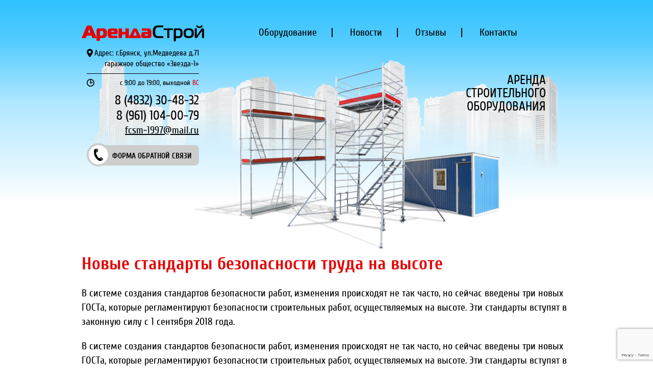

--- FILE ---
content_type: text/html; charset=UTF-8
request_url: https://arendastroy32.ru/novosti/novye-standarty-bezopasnosti-truda-na-vysote/
body_size: 7113
content:
<!DOCTYPE html>
<html>
<head lang="ru-RU">
    <meta charset=UTF-8">
    <meta http-equiv="X-UA-Compatible" content="IE=edge">
    <meta name="yandex-verification" content="6b9835c8ab028572">
    <meta name="viewport" content="width=device-width, initial-scale=1, shrink-to-fit=no">
    <link href="https://arendastroy32.ru/wp-content/themes/arendastroy/style.css?12" rel="stylesheet">
    <script src="https://arendastroy32.ru/wp-content/themes/arendastroy/vendor/jquery/1.12.4/jquery.min.js"></script>

    <meta name='robots' content='index, follow, max-image-preview:large, max-snippet:-1, max-video-preview:-1' />

	<!-- This site is optimized with the Yoast SEO plugin v17.8 - https://yoast.com/wordpress/plugins/seo/ -->
	<title>Новые стандарты безопасности труда на высоте</title>
	<meta name="description" content="В системе создания стандартов безопасности работ, изменения происходят не так часто, но сейчас введены три новых ГОСТа, которые регламентируют безопасности строительных работ, осуществляемых на высоте. Эти стандарты вступят в законную силу с 1 сентября 20" />
	<link rel="canonical" href="https://arendastroy32.ru/novosti/novye-standarty-bezopasnosti-truda-na-vysote/" />
	<meta property="og:locale" content="ru_RU" />
	<meta property="og:type" content="article" />
	<meta property="og:title" content="Новые стандарты безопасности труда на высоте" />
	<meta property="og:description" content="В системе создания стандартов безопасности работ, изменения происходят не так часто, но сейчас введены три новых ГОСТа, которые регламентируют безопасности строительных работ, осуществляемых на высоте. Эти стандарты вступят в законную силу с 1 сентября 20" />
	<meta property="og:url" content="https://arendastroy32.ru/novosti/novye-standarty-bezopasnosti-truda-na-vysote/" />
	<meta property="og:site_name" content="АрендаСтрой" />
	<meta property="article:modified_time" content="2020-05-23T03:19:18+00:00" />
	<meta property="og:image" content="https://arendastroy32.ru/wp-content/uploads/2018/07/b_AE399D6C-9B04-473C-9B46-8B2C9276A519.jpg" />
	<meta property="og:image:width" content="800" />
	<meta property="og:image:height" content="520" />
	<meta name="twitter:card" content="summary_large_image" />
	<script type="application/ld+json" class="yoast-schema-graph">{"@context":"https://schema.org","@graph":[{"@type":"WebSite","@id":"https://arendastroy32.ru/#website","url":"https://arendastroy32.ru/","name":"\u0410\u0440\u0435\u043d\u0434\u0430\u0421\u0442\u0440\u043e\u0439","description":"\u041f\u0440\u043e\u0434\u0430\u0436\u0430 \u0438 \u0430\u0440\u0435\u043d\u0434\u0430 \u0441\u0442\u0440\u043e\u0438\u0442\u0435\u043b\u044c\u043d\u043e\u0433\u043e \u043e\u0431\u043e\u0440\u0443\u0434\u043e\u0432\u0430\u043d\u0438\u044f: \u043b\u0435\u0441\u043e\u0432, \u0431\u044b\u0442\u043e\u0432\u043e\u043a, \u0431\u0435\u0442\u043e\u043d\u043e\u043c\u0435\u0448\u0430\u043b\u043e\u043a \u0432 \u0411\u0440\u044f\u043d\u0441\u043a\u0435","potentialAction":[{"@type":"SearchAction","target":{"@type":"EntryPoint","urlTemplate":"https://arendastroy32.ru/?s={search_term_string}"},"query-input":"required name=search_term_string"}],"inLanguage":"ru-RU"},{"@type":"ImageObject","@id":"https://arendastroy32.ru/novosti/novye-standarty-bezopasnosti-truda-na-vysote/#primaryimage","inLanguage":"ru-RU","url":"https://arendastroy32.ru/wp-content/uploads/2018/07/b_AE399D6C-9B04-473C-9B46-8B2C9276A519.jpg","contentUrl":"https://arendastroy32.ru/wp-content/uploads/2018/07/b_AE399D6C-9B04-473C-9B46-8B2C9276A519.jpg","width":800,"height":520},{"@type":"WebPage","@id":"https://arendastroy32.ru/novosti/novye-standarty-bezopasnosti-truda-na-vysote/#webpage","url":"https://arendastroy32.ru/novosti/novye-standarty-bezopasnosti-truda-na-vysote/","name":"\u041d\u043e\u0432\u044b\u0435 \u0441\u0442\u0430\u043d\u0434\u0430\u0440\u0442\u044b \u0431\u0435\u0437\u043e\u043f\u0430\u0441\u043d\u043e\u0441\u0442\u0438 \u0442\u0440\u0443\u0434\u0430 \u043d\u0430 \u0432\u044b\u0441\u043e\u0442\u0435","isPartOf":{"@id":"https://arendastroy32.ru/#website"},"primaryImageOfPage":{"@id":"https://arendastroy32.ru/novosti/novye-standarty-bezopasnosti-truda-na-vysote/#primaryimage"},"datePublished":"2018-07-12T03:18:15+00:00","dateModified":"2020-05-23T03:19:18+00:00","description":"\u0412 \u0441\u0438\u0441\u0442\u0435\u043c\u0435 \u0441\u043e\u0437\u0434\u0430\u043d\u0438\u044f \u0441\u0442\u0430\u043d\u0434\u0430\u0440\u0442\u043e\u0432 \u0431\u0435\u0437\u043e\u043f\u0430\u0441\u043d\u043e\u0441\u0442\u0438 \u0440\u0430\u0431\u043e\u0442, \u0438\u0437\u043c\u0435\u043d\u0435\u043d\u0438\u044f \u043f\u0440\u043e\u0438\u0441\u0445\u043e\u0434\u044f\u0442 \u043d\u0435 \u0442\u0430\u043a \u0447\u0430\u0441\u0442\u043e, \u043d\u043e \u0441\u0435\u0439\u0447\u0430\u0441 \u0432\u0432\u0435\u0434\u0435\u043d\u044b \u0442\u0440\u0438 \u043d\u043e\u0432\u044b\u0445 \u0413\u041e\u0421\u0422\u0430, \u043a\u043e\u0442\u043e\u0440\u044b\u0435 \u0440\u0435\u0433\u043b\u0430\u043c\u0435\u043d\u0442\u0438\u0440\u0443\u044e\u0442 \u0431\u0435\u0437\u043e\u043f\u0430\u0441\u043d\u043e\u0441\u0442\u0438 \u0441\u0442\u0440\u043e\u0438\u0442\u0435\u043b\u044c\u043d\u044b\u0445 \u0440\u0430\u0431\u043e\u0442, \u043e\u0441\u0443\u0449\u0435\u0441\u0442\u0432\u043b\u044f\u0435\u043c\u044b\u0445 \u043d\u0430 \u0432\u044b\u0441\u043e\u0442\u0435. \u042d\u0442\u0438 \u0441\u0442\u0430\u043d\u0434\u0430\u0440\u0442\u044b \u0432\u0441\u0442\u0443\u043f\u044f\u0442 \u0432 \u0437\u0430\u043a\u043e\u043d\u043d\u0443\u044e \u0441\u0438\u043b\u0443 \u0441 1 \u0441\u0435\u043d\u0442\u044f\u0431\u0440\u044f 20","breadcrumb":{"@id":"https://arendastroy32.ru/novosti/novye-standarty-bezopasnosti-truda-na-vysote/#breadcrumb"},"inLanguage":"ru-RU","potentialAction":[{"@type":"ReadAction","target":["https://arendastroy32.ru/novosti/novye-standarty-bezopasnosti-truda-na-vysote/"]}]},{"@type":"BreadcrumbList","@id":"https://arendastroy32.ru/novosti/novye-standarty-bezopasnosti-truda-na-vysote/#breadcrumb","itemListElement":[{"@type":"ListItem","position":1,"name":"\u0413\u043b\u0430\u0432\u043d\u0430\u044f \u0441\u0442\u0440\u0430\u043d\u0438\u0446\u0430","item":"https://arendastroy32.ru/"},{"@type":"ListItem","position":2,"name":"\u041d\u043e\u0432\u044b\u0435 \u0441\u0442\u0430\u043d\u0434\u0430\u0440\u0442\u044b \u0431\u0435\u0437\u043e\u043f\u0430\u0441\u043d\u043e\u0441\u0442\u0438 \u0442\u0440\u0443\u0434\u0430 \u043d\u0430 \u0432\u044b\u0441\u043e\u0442\u0435"}]}]}</script>
	<!-- / Yoast SEO plugin. -->


<link rel='stylesheet' id='wp-block-library-css'  href='https://arendastroy32.ru/wp-includes/css/dist/block-library/style.min.css?ver=5.8.12' type='text/css' media='all' />
<link rel='stylesheet' id='contact-form-7-css'  href='https://arendastroy32.ru/wp-content/plugins/contact-form-7/includes/css/styles.css?ver=5.5.3' type='text/css' media='all' />

<!-- Global site tag (gtag.js) - Google Ads: 707727671 -->
<script async src="https://www.googletagmanager.com/gtag/js?id=AW-707727671"></script>
<script>
  window.dataLayer = window.dataLayer || [];
  function gtag(){dataLayer.push(arguments);}
  gtag('js', new Date());

  gtag('config', 'AW-707727671');
</script>

<!-- Event snippet for Контакт conversion page -->
<script>
  gtag('event', 'conversion', {'send_to': 'AW-707727671/_qwbCOWEyKMCELeivNEC'});
</script>



</head>
<body class="novosti-template-default single single-novosti postid-149">

<header class="layout-header">

    <div class="header">
        <div class="container">
            <div class="header-top">
                <a href="/" class="header-logo"><img src="https://arendastroy32.ru/wp-content/themes/arendastroy/images/logo.png" alt=""></a>

                <div class="header-navigation"><ul id="menu-glavnoe-menju" class="menu"><li id="menu-item-19" class="menu-item menu-item-type-custom menu-item-object-custom menu-item-has-children menu-item-19"><a href="#">Оборудование</a>
<ul class="sub-menu">
	<li id="menu-item-17" class="menu-item menu-item-type-post_type menu-item-object-page menu-item-17"><a href="https://arendastroy32.ru/stroitelnye-bytovki/">Строительные бытовки</a></li>
	<li id="menu-item-18" class="menu-item menu-item-type-post_type menu-item-object-page menu-item-18"><a href="https://arendastroy32.ru/stroitelnye-lesa-v-bryanske/">Строительные леса</a></li>
	<li id="menu-item-22" class="menu-item menu-item-type-post_type menu-item-object-page menu-item-22"><a href="https://arendastroy32.ru/lesa-ramnye-arenda/">Леса рамные</a></li>
	<li id="menu-item-29" class="menu-item menu-item-type-post_type menu-item-object-page menu-item-29"><a href="https://arendastroy32.ru/lesa-klinovye/">Леса клиновые</a></li>
	<li id="menu-item-33" class="menu-item menu-item-type-post_type menu-item-object-page menu-item-33"><a href="https://arendastroy32.ru/vyshki-tury-arenda/">Строительные вышки — туры</a></li>
</ul>
</li>
<li id="menu-item-59" class="menu-item menu-item-type-post_type menu-item-object-page menu-item-59"><a href="https://arendastroy32.ru/novosti/">Новости</a></li>
<li id="menu-item-108" class="menu-item menu-item-type-post_type menu-item-object-page menu-item-108"><a href="https://arendastroy32.ru/otzyvy/">Отзывы</a></li>
<li id="menu-item-112" class="menu-item menu-item-type-post_type menu-item-object-page menu-item-112"><a href="https://arendastroy32.ru/kontakty/">Контакты</a></li>
</ul></div>
                <div class="menu-toggle">
                    <div class="burger-button menu-toggle-button" title="Меню">
                        <span class="burger-bar burger-bar--1"></span>
                        <span class="burger-bar burger-bar--2"></span>
                        <span class="burger-bar burger-bar--3"></span>
                    </div>
                </div>
            </div>

            <div class="header-middle">
                <div class="header-contacts">
                    <div class="header-contacts_address">Адрес: г.Брянск, ул.Медведева д.71<br>
                        гаражное общество «Звезда-1»</div>
                    <div class="header-contacts_mode">с 9:00 до 19:00, выходной <span>ВС</span></div>
                    <div class="header-contacts_phones">
                        <a href="tel:84832304832">8 (4832) 30-48-32</a><br>
                        <a href="tel:89611040079">8 (961) 104-00-79</a></div>
                    <div class="header-contacts_emails">
                        <a href="mailto:fcsm-1997@mail.ru" style="color: #000">fcsm-1997@mail.ru</a></div>
                    <a href="#modal-form" class="header-contacts_feedback open-modal">форма обратной связи</a>
                </div>
                <div class="header-space">
                    <img src="https://arendastroy32.ru/wp-content/themes/arendastroy/images/t.png" alt="" class="header-tura">
                    <div class="header-slogan">
                        Аренда<br>
                        строительного<br>
                        оборудования
                    </div>
                </div>
            </div>
        </div>
    </div>
</header>


    <section id="layout-content">
        <div class="container">
            <div class="page-text">
                            <h1>Новые стандарты безопасности труда на высоте</h1>
                <p>В системе создания стандартов безопасности работ, изменения происходят не так часто, но сейчас введены три новых ГОСТа, которые регламентируют безопасности строительных работ, осуществляемых на высоте. Эти стандарты вступят в законную силу с 1 сентября 2018 года.</p>
<p><span id="more-149"></span></p>
<p>В системе создания стандартов безопасности работ, изменения происходят не так часто, но сейчас введены три новых ГОСТа, которые регламентируют безопасности строительных работ, осуществляемых на высоте. Эти стандарты вступят в законную силу с 1 сентября 2018 года.</p>
<p>С каждым годом система безопасности работ становится всё более жёсткой и серьёзной, так например, почти 15% всех травм, которые произошли на производстве, были связаны с падением с высоты. Из этих травм практически 60% привели к смерти пострадавшего или же к его инвалидности. Такая ситуация связана не только с высокой опасностью рабочей деятельности и с повышением опасности в этом направлении, но и с тем, что определённые нормативы касаемо безопасности отсутствуют.</p>
<p>Новые ГОСТы затрагивают именно работу на высоте, в частности при возведении монолитных зданий и крупноблочных конструкций современного типа, речь идёт о зданиях высотой более 100 метров.</p>
<p>На подобных строительных площадках происходит большое количество несчастных случаев, причём такие негативные ситуации обычно связаны с обычной халатностью работников, а также их руководителей по отношению к созданию безопасной обстановке на строительном объекте.</p>
<p>В новых утверждённых стандартах, отрегулированы требования к безопасности труда в современном формате, касаемо обустройства рабочего места на высоте, если деятельность осуществляется на каркасах крупноблочных зданий и монолитных строений.</p>
<p>Речь не идёт о работах на уникальных объектах, таких как дымоходы, газгольдеры, башенные конструкции, мачтовые объекты и так далее. Для строительства таких сооружений применяют специальные проекты, привлекаются высококвалифицированные специалисты с громадным опытом, к работе которых применяются особые требования.</p>
<p>При создании новых ГОСТов, учитывались новые разработки в этой сфере, опыт российских и зарубежных застройщиков, и так далее. Это дало возможность создать уникальные правила с учётом всех современных нормативов при выполнении работ на высоте. В ГОСТах отражены моменты касаемо использования индивидуальных средств защиты, в частности строительных предохранительных поясов и страховочных системы. Для изготовления ИСЗ, применяют прочные синтетические сети, которые натягиваются на опоры особой конструкции.</p>
<p>В документе 12.3.051-2017 подробно расписаны стандарты защитно-улавливающей сетки. ЗУС обеспечивает высокую степень безопасности мастеров и специалистов, которые работают на строительстве монолитных объектов. С использованием СУЗ произошло максимальное снижение травматизма, связанного с падением, что позволило спасти огромное количество жизней и сохранить здоровье людей, которые упали с высоты во время выполнения строительных работ.</p>
                        </div>
        </div>
    </section>
<footer id="layout-footer">
    <div class="footer">
        <div class="container">
            <div class="footer-info">
                <div>
                    <a href="/" class="footer-logo"><img src="https://arendastroy32.ru/wp-content/themes/arendastroy/images/logo.png"></a>
                    <div class="footer-address">г.Брянск, ул.Медведева д.71</div>
                </div>
                <div class="footer-phones">
                    <a href="tel:84832304832">8 (4832) 30-48-32</a><br>
                    <a href="tel:89611040079">8 (961) 104-00-79</a>
                </div>
            </div>

            <div class="footer-navigation">
                <div>
                    <ul id="menu-menju-v-podvale-sleva" class="menu"><li id="menu-item-120" class="menu-item menu-item-type-post_type menu-item-object-page menu-item-120"><a href="https://arendastroy32.ru/stroitelnye-bytovki/">Строительные бытовки</a></li>
<li id="menu-item-119" class="menu-item menu-item-type-post_type menu-item-object-page menu-item-119"><a href="https://arendastroy32.ru/stroitelnye-lesa-v-bryanske/">Строительные леса</a></li>
<li id="menu-item-118" class="menu-item menu-item-type-post_type menu-item-object-page menu-item-118"><a href="https://arendastroy32.ru/lesa-ramnye-arenda/">Леса рамные</a></li>
<li id="menu-item-117" class="menu-item menu-item-type-post_type menu-item-object-page menu-item-117"><a href="https://arendastroy32.ru/lesa-klinovye/">Леса клиновые</a></li>
<li id="menu-item-116" class="menu-item menu-item-type-post_type menu-item-object-page menu-item-116"><a href="https://arendastroy32.ru/vyshki-tury-arenda/">Строительные вышки — туры</a></li>
<li id="menu-item-113" class="menu-item menu-item-type-post_type menu-item-object-page menu-item-113"><a href="https://arendastroy32.ru/?page_id=52">Морские контейнеры</a></li>
</ul>                </div>
                <div>
                    <ul id="menu-menju-v-podvale-sprava" class="menu"><li id="menu-item-124" class="menu-item menu-item-type-post_type menu-item-object-page menu-item-124"><a href="https://arendastroy32.ru/novosti/">Новости</a></li>
<li id="menu-item-123" class="menu-item menu-item-type-post_type menu-item-object-page menu-item-123"><a href="https://arendastroy32.ru/otzyvy/">Отзывы</a></li>
<li id="menu-item-122" class="menu-item menu-item-type-post_type menu-item-object-page menu-item-122"><a href="https://arendastroy32.ru/kontakty/">Контакты</a></li>
</ul>                </div>
            </div>
        </div>
    </div>
</footer>


<div class="modal-form mfp-hide" id="modal-form">
    <div role="form" class="wpcf7" id="wpcf7-f5-o1" lang="ru-RU" dir="ltr">
<div class="screen-reader-response"><p role="status" aria-live="polite" aria-atomic="true"></p> <ul></ul></div>
<form action="/novosti/novye-standarty-bezopasnosti-truda-na-vysote/#wpcf7-f5-o1" method="post" class="wpcf7-form init" novalidate="novalidate" data-status="init">
<div style="display: none;">
<input type="hidden" name="_wpcf7" value="5" />
<input type="hidden" name="_wpcf7_version" value="5.5.3" />
<input type="hidden" name="_wpcf7_locale" value="ru_RU" />
<input type="hidden" name="_wpcf7_unit_tag" value="wpcf7-f5-o1" />
<input type="hidden" name="_wpcf7_container_post" value="0" />
<input type="hidden" name="_wpcf7_posted_data_hash" value="" />
<input type="hidden" name="_wpcf7_recaptcha_response" value="" />
</div>
<div id="feedback_form">
<div class="modal-form_title">Обратная связь</div>
<div class="modal-form_inner">
<div class="form-group">
<div class="form-group_label"><label for="modal-form_username">Ваше имя *:</label></div>
<div class="form-group_control">
            <span class="wpcf7-form-control-wrap username"><input type="text" name="username" value="" size="40" class="wpcf7-form-control wpcf7-text wpcf7-validates-as-required" id="modal-form_username" aria-required="true" aria-invalid="false" /></span>
         </div>
</div>
<div class="form-group">
<div class="form-group_label"><label for="modal-form_phone">Ваш телефон *:</label></div>
<div class="form-group_control">
            <span class="wpcf7-form-control-wrap phone"><input type="text" name="phone" value="" size="40" class="wpcf7-form-control wpcf7-text wpcf7-validates-as-required" id="modal-form_phone" aria-required="true" aria-invalid="false" /></span>
         </div>
</div>
<div class="form-group">
<div class="form-group_label"><label for="modal-form_text">Комментарий:</label></div>
<div class="form-group_control">
            <span class="wpcf7-form-control-wrap text"><textarea name="text" cols="40" rows="3" class="wpcf7-form-control wpcf7-textarea" id="modal-form_text" aria-invalid="false"></textarea></span>
         </div>
</div>
<div class="form-group">
<div class="form-group_label"></div>
<div class="form-group_control">
<div class="modal-form_agreement">
               <span class="wpcf7-form-control-wrap agreement"><span class="wpcf7-form-control wpcf7-acceptance"><span class="wpcf7-list-item"><input type="checkbox" name="agreement" value="1" aria-invalid="false" id="modal-form_agreement" /></span></span></span><br />
<label for="contacts-form_agreement">Наш сайт использует cookie-файлы. Продолжая им пользоваться вы соглашаетесь на обработку персональных данных в стоответствии с  <a href="/politika/" target="_blank">политикой конфиденциальности.</a> </label>
            </div>
</div>
</div>
<div class="form-group">
<div class="form-group_label"></div>
<div class="form-group_control">
             <input type="submit" value="Отправить" class="wpcf7-form-control has-spinner wpcf7-submit button" />
          </div>
</div>
</div>
</div>
<div id="feedback_form_sended" class="modal-form_sended" style="display: none">
<div class="modal-form_title">Сообщение отправлено</div>
<div class="modal-form_sended-image">
       <img src="/wp-content/themes/arendastroy/images/sended.png">
<p>Спасибо, мы приняли вашу заявку и свяжемся с вами в ближайшее время для уточнения деталей</p>
</div>
</div>
<div class="wpcf7-response-output" aria-hidden="true"></div></form></div></div>


<!-- Scripts -->
<link href="https://arendastroy32.ru/wp-content/themes/arendastroy/vendor/slick/1.8.1/slick.css" rel="stylesheet">
<script src="https://arendastroy32.ru/wp-content/themes/arendastroy/vendor/slick/1.8.1/slick.min.js"></script>

<script src="https://arendastroy32.ru/wp-content/themes/arendastroy/vendor/magnific-popup/jquery.magnific-popup.min.js"></script>
<link href="https://arendastroy32.ru/wp-content/themes/arendastroy/vendor/magnific-popup/magnific-popup.css" rel="stylesheet">

<script src="https://arendastroy32.ru/wp-content/themes/arendastroy/vendor/owlcarousel/owl.carousel.min.js"></script>
<link href="https://arendastroy32.ru/wp-content/themes/arendastroy/vendor/owlcarousel/assets/owl.carousel.min.css" rel="stylesheet">

<script src="https://arendastroy32.ru/wp-content/themes/arendastroy/vendor/perfect-scrollbar/1.4.0/dist/perfect-scrollbar.min.js"></script>
<link href="https://arendastroy32.ru/wp-content/themes/arendastroy/vendor/perfect-scrollbar/1.4.0/css/perfect-scrollbar.css" rel="stylesheet">

<script src="https://arendastroy32.ru/wp-content/themes/arendastroy/vendor/inputmask/min/jquery.inputmask.bundle.min.js"></script>

<script src="https://arendastroy32.ru/wp-content/themes/arendastroy/js/app.js?5"></script>

<script type='text/javascript' src='https://arendastroy32.ru/wp-includes/js/dist/vendor/regenerator-runtime.min.js?ver=0.13.7' id='regenerator-runtime-js'></script>
<script type='text/javascript' src='https://arendastroy32.ru/wp-includes/js/dist/vendor/wp-polyfill.min.js?ver=3.15.0' id='wp-polyfill-js'></script>
<script type='text/javascript' id='contact-form-7-js-extra'>
/* <![CDATA[ */
var wpcf7 = {"api":{"root":"https:\/\/arendastroy32.ru\/wp-json\/","namespace":"contact-form-7\/v1"}};
/* ]]> */
</script>
<script type='text/javascript' src='https://arendastroy32.ru/wp-content/plugins/contact-form-7/includes/js/index.js?ver=5.5.3' id='contact-form-7-js'></script>
<script type='text/javascript' src='https://www.google.com/recaptcha/api.js?render=6LfmqMUlAAAAAJ_V89HB9N82yAxcs3Ba8lppmAR8&#038;ver=3.0' id='google-recaptcha-js'></script>
<script type='text/javascript' id='wpcf7-recaptcha-js-extra'>
/* <![CDATA[ */
var wpcf7_recaptcha = {"sitekey":"6LfmqMUlAAAAAJ_V89HB9N82yAxcs3Ba8lppmAR8","actions":{"homepage":"homepage","contactform":"contactform"}};
/* ]]> */
</script>
<script type='text/javascript' src='https://arendastroy32.ru/wp-content/plugins/contact-form-7/modules/recaptcha/index.js?ver=5.5.3' id='wpcf7-recaptcha-js'></script>
<script type='text/javascript' src='https://arendastroy32.ru/wp-includes/js/wp-embed.min.js?ver=5.8.12' id='wp-embed-js'></script>

<!-- Global site tag (gtag.js) - Google Analytics -->
<script>
    window.dataLayer = window.dataLayer || [];
    function gtag(){dataLayer.push(arguments);}
    gtag('js', new Date());
    gtag('config', 'UA-124069484-1');
</script>
<!-- /Global site tag (gtag.js) - Google Analytics -->

<!-- Yandex.Metrika counter -->
<script type="text/javascript" >
   (function(m,e,t,r,i,k,a){m[i]=m[i]||function(){(m[i].a=m[i].a||[]).push(arguments)};
   m[i].l=1*new Date();k=e.createElement(t),a=e.getElementsByTagName(t)[0],k.async=1,k.src=r,a.parentNode.insertBefore(k,a)})
   (window, document, "script", "https://mc.yandex.ru/metrika/tag.js", "ym");

   ym(56518510, "init", {
        clickmap:true,
        trackLinks:true,
        accurateTrackBounce:true,
        webvisor:true,
        ecommerce:"dataLayer"
   });
</script>
<noscript><div><img src="https://mc.yandex.ru/watch/56518510" style="position:absolute; left:-9999px;" alt="" /></div></noscript>
<!-- /Yandex.Metrika counter -->

</body>
</html>


--- FILE ---
content_type: text/html; charset=utf-8
request_url: https://www.google.com/recaptcha/api2/anchor?ar=1&k=6LfmqMUlAAAAAJ_V89HB9N82yAxcs3Ba8lppmAR8&co=aHR0cHM6Ly9hcmVuZGFzdHJveTMyLnJ1OjQ0Mw..&hl=en&v=jdMmXeCQEkPbnFDy9T04NbgJ&size=invisible&anchor-ms=20000&execute-ms=15000&cb=xxm4ajdkqrri
body_size: 46561
content:
<!DOCTYPE HTML><html dir="ltr" lang="en"><head><meta http-equiv="Content-Type" content="text/html; charset=UTF-8">
<meta http-equiv="X-UA-Compatible" content="IE=edge">
<title>reCAPTCHA</title>
<style type="text/css">
/* cyrillic-ext */
@font-face {
  font-family: 'Roboto';
  font-style: normal;
  font-weight: 400;
  font-stretch: 100%;
  src: url(//fonts.gstatic.com/s/roboto/v48/KFO7CnqEu92Fr1ME7kSn66aGLdTylUAMa3GUBHMdazTgWw.woff2) format('woff2');
  unicode-range: U+0460-052F, U+1C80-1C8A, U+20B4, U+2DE0-2DFF, U+A640-A69F, U+FE2E-FE2F;
}
/* cyrillic */
@font-face {
  font-family: 'Roboto';
  font-style: normal;
  font-weight: 400;
  font-stretch: 100%;
  src: url(//fonts.gstatic.com/s/roboto/v48/KFO7CnqEu92Fr1ME7kSn66aGLdTylUAMa3iUBHMdazTgWw.woff2) format('woff2');
  unicode-range: U+0301, U+0400-045F, U+0490-0491, U+04B0-04B1, U+2116;
}
/* greek-ext */
@font-face {
  font-family: 'Roboto';
  font-style: normal;
  font-weight: 400;
  font-stretch: 100%;
  src: url(//fonts.gstatic.com/s/roboto/v48/KFO7CnqEu92Fr1ME7kSn66aGLdTylUAMa3CUBHMdazTgWw.woff2) format('woff2');
  unicode-range: U+1F00-1FFF;
}
/* greek */
@font-face {
  font-family: 'Roboto';
  font-style: normal;
  font-weight: 400;
  font-stretch: 100%;
  src: url(//fonts.gstatic.com/s/roboto/v48/KFO7CnqEu92Fr1ME7kSn66aGLdTylUAMa3-UBHMdazTgWw.woff2) format('woff2');
  unicode-range: U+0370-0377, U+037A-037F, U+0384-038A, U+038C, U+038E-03A1, U+03A3-03FF;
}
/* math */
@font-face {
  font-family: 'Roboto';
  font-style: normal;
  font-weight: 400;
  font-stretch: 100%;
  src: url(//fonts.gstatic.com/s/roboto/v48/KFO7CnqEu92Fr1ME7kSn66aGLdTylUAMawCUBHMdazTgWw.woff2) format('woff2');
  unicode-range: U+0302-0303, U+0305, U+0307-0308, U+0310, U+0312, U+0315, U+031A, U+0326-0327, U+032C, U+032F-0330, U+0332-0333, U+0338, U+033A, U+0346, U+034D, U+0391-03A1, U+03A3-03A9, U+03B1-03C9, U+03D1, U+03D5-03D6, U+03F0-03F1, U+03F4-03F5, U+2016-2017, U+2034-2038, U+203C, U+2040, U+2043, U+2047, U+2050, U+2057, U+205F, U+2070-2071, U+2074-208E, U+2090-209C, U+20D0-20DC, U+20E1, U+20E5-20EF, U+2100-2112, U+2114-2115, U+2117-2121, U+2123-214F, U+2190, U+2192, U+2194-21AE, U+21B0-21E5, U+21F1-21F2, U+21F4-2211, U+2213-2214, U+2216-22FF, U+2308-230B, U+2310, U+2319, U+231C-2321, U+2336-237A, U+237C, U+2395, U+239B-23B7, U+23D0, U+23DC-23E1, U+2474-2475, U+25AF, U+25B3, U+25B7, U+25BD, U+25C1, U+25CA, U+25CC, U+25FB, U+266D-266F, U+27C0-27FF, U+2900-2AFF, U+2B0E-2B11, U+2B30-2B4C, U+2BFE, U+3030, U+FF5B, U+FF5D, U+1D400-1D7FF, U+1EE00-1EEFF;
}
/* symbols */
@font-face {
  font-family: 'Roboto';
  font-style: normal;
  font-weight: 400;
  font-stretch: 100%;
  src: url(//fonts.gstatic.com/s/roboto/v48/KFO7CnqEu92Fr1ME7kSn66aGLdTylUAMaxKUBHMdazTgWw.woff2) format('woff2');
  unicode-range: U+0001-000C, U+000E-001F, U+007F-009F, U+20DD-20E0, U+20E2-20E4, U+2150-218F, U+2190, U+2192, U+2194-2199, U+21AF, U+21E6-21F0, U+21F3, U+2218-2219, U+2299, U+22C4-22C6, U+2300-243F, U+2440-244A, U+2460-24FF, U+25A0-27BF, U+2800-28FF, U+2921-2922, U+2981, U+29BF, U+29EB, U+2B00-2BFF, U+4DC0-4DFF, U+FFF9-FFFB, U+10140-1018E, U+10190-1019C, U+101A0, U+101D0-101FD, U+102E0-102FB, U+10E60-10E7E, U+1D2C0-1D2D3, U+1D2E0-1D37F, U+1F000-1F0FF, U+1F100-1F1AD, U+1F1E6-1F1FF, U+1F30D-1F30F, U+1F315, U+1F31C, U+1F31E, U+1F320-1F32C, U+1F336, U+1F378, U+1F37D, U+1F382, U+1F393-1F39F, U+1F3A7-1F3A8, U+1F3AC-1F3AF, U+1F3C2, U+1F3C4-1F3C6, U+1F3CA-1F3CE, U+1F3D4-1F3E0, U+1F3ED, U+1F3F1-1F3F3, U+1F3F5-1F3F7, U+1F408, U+1F415, U+1F41F, U+1F426, U+1F43F, U+1F441-1F442, U+1F444, U+1F446-1F449, U+1F44C-1F44E, U+1F453, U+1F46A, U+1F47D, U+1F4A3, U+1F4B0, U+1F4B3, U+1F4B9, U+1F4BB, U+1F4BF, U+1F4C8-1F4CB, U+1F4D6, U+1F4DA, U+1F4DF, U+1F4E3-1F4E6, U+1F4EA-1F4ED, U+1F4F7, U+1F4F9-1F4FB, U+1F4FD-1F4FE, U+1F503, U+1F507-1F50B, U+1F50D, U+1F512-1F513, U+1F53E-1F54A, U+1F54F-1F5FA, U+1F610, U+1F650-1F67F, U+1F687, U+1F68D, U+1F691, U+1F694, U+1F698, U+1F6AD, U+1F6B2, U+1F6B9-1F6BA, U+1F6BC, U+1F6C6-1F6CF, U+1F6D3-1F6D7, U+1F6E0-1F6EA, U+1F6F0-1F6F3, U+1F6F7-1F6FC, U+1F700-1F7FF, U+1F800-1F80B, U+1F810-1F847, U+1F850-1F859, U+1F860-1F887, U+1F890-1F8AD, U+1F8B0-1F8BB, U+1F8C0-1F8C1, U+1F900-1F90B, U+1F93B, U+1F946, U+1F984, U+1F996, U+1F9E9, U+1FA00-1FA6F, U+1FA70-1FA7C, U+1FA80-1FA89, U+1FA8F-1FAC6, U+1FACE-1FADC, U+1FADF-1FAE9, U+1FAF0-1FAF8, U+1FB00-1FBFF;
}
/* vietnamese */
@font-face {
  font-family: 'Roboto';
  font-style: normal;
  font-weight: 400;
  font-stretch: 100%;
  src: url(//fonts.gstatic.com/s/roboto/v48/KFO7CnqEu92Fr1ME7kSn66aGLdTylUAMa3OUBHMdazTgWw.woff2) format('woff2');
  unicode-range: U+0102-0103, U+0110-0111, U+0128-0129, U+0168-0169, U+01A0-01A1, U+01AF-01B0, U+0300-0301, U+0303-0304, U+0308-0309, U+0323, U+0329, U+1EA0-1EF9, U+20AB;
}
/* latin-ext */
@font-face {
  font-family: 'Roboto';
  font-style: normal;
  font-weight: 400;
  font-stretch: 100%;
  src: url(//fonts.gstatic.com/s/roboto/v48/KFO7CnqEu92Fr1ME7kSn66aGLdTylUAMa3KUBHMdazTgWw.woff2) format('woff2');
  unicode-range: U+0100-02BA, U+02BD-02C5, U+02C7-02CC, U+02CE-02D7, U+02DD-02FF, U+0304, U+0308, U+0329, U+1D00-1DBF, U+1E00-1E9F, U+1EF2-1EFF, U+2020, U+20A0-20AB, U+20AD-20C0, U+2113, U+2C60-2C7F, U+A720-A7FF;
}
/* latin */
@font-face {
  font-family: 'Roboto';
  font-style: normal;
  font-weight: 400;
  font-stretch: 100%;
  src: url(//fonts.gstatic.com/s/roboto/v48/KFO7CnqEu92Fr1ME7kSn66aGLdTylUAMa3yUBHMdazQ.woff2) format('woff2');
  unicode-range: U+0000-00FF, U+0131, U+0152-0153, U+02BB-02BC, U+02C6, U+02DA, U+02DC, U+0304, U+0308, U+0329, U+2000-206F, U+20AC, U+2122, U+2191, U+2193, U+2212, U+2215, U+FEFF, U+FFFD;
}
/* cyrillic-ext */
@font-face {
  font-family: 'Roboto';
  font-style: normal;
  font-weight: 500;
  font-stretch: 100%;
  src: url(//fonts.gstatic.com/s/roboto/v48/KFO7CnqEu92Fr1ME7kSn66aGLdTylUAMa3GUBHMdazTgWw.woff2) format('woff2');
  unicode-range: U+0460-052F, U+1C80-1C8A, U+20B4, U+2DE0-2DFF, U+A640-A69F, U+FE2E-FE2F;
}
/* cyrillic */
@font-face {
  font-family: 'Roboto';
  font-style: normal;
  font-weight: 500;
  font-stretch: 100%;
  src: url(//fonts.gstatic.com/s/roboto/v48/KFO7CnqEu92Fr1ME7kSn66aGLdTylUAMa3iUBHMdazTgWw.woff2) format('woff2');
  unicode-range: U+0301, U+0400-045F, U+0490-0491, U+04B0-04B1, U+2116;
}
/* greek-ext */
@font-face {
  font-family: 'Roboto';
  font-style: normal;
  font-weight: 500;
  font-stretch: 100%;
  src: url(//fonts.gstatic.com/s/roboto/v48/KFO7CnqEu92Fr1ME7kSn66aGLdTylUAMa3CUBHMdazTgWw.woff2) format('woff2');
  unicode-range: U+1F00-1FFF;
}
/* greek */
@font-face {
  font-family: 'Roboto';
  font-style: normal;
  font-weight: 500;
  font-stretch: 100%;
  src: url(//fonts.gstatic.com/s/roboto/v48/KFO7CnqEu92Fr1ME7kSn66aGLdTylUAMa3-UBHMdazTgWw.woff2) format('woff2');
  unicode-range: U+0370-0377, U+037A-037F, U+0384-038A, U+038C, U+038E-03A1, U+03A3-03FF;
}
/* math */
@font-face {
  font-family: 'Roboto';
  font-style: normal;
  font-weight: 500;
  font-stretch: 100%;
  src: url(//fonts.gstatic.com/s/roboto/v48/KFO7CnqEu92Fr1ME7kSn66aGLdTylUAMawCUBHMdazTgWw.woff2) format('woff2');
  unicode-range: U+0302-0303, U+0305, U+0307-0308, U+0310, U+0312, U+0315, U+031A, U+0326-0327, U+032C, U+032F-0330, U+0332-0333, U+0338, U+033A, U+0346, U+034D, U+0391-03A1, U+03A3-03A9, U+03B1-03C9, U+03D1, U+03D5-03D6, U+03F0-03F1, U+03F4-03F5, U+2016-2017, U+2034-2038, U+203C, U+2040, U+2043, U+2047, U+2050, U+2057, U+205F, U+2070-2071, U+2074-208E, U+2090-209C, U+20D0-20DC, U+20E1, U+20E5-20EF, U+2100-2112, U+2114-2115, U+2117-2121, U+2123-214F, U+2190, U+2192, U+2194-21AE, U+21B0-21E5, U+21F1-21F2, U+21F4-2211, U+2213-2214, U+2216-22FF, U+2308-230B, U+2310, U+2319, U+231C-2321, U+2336-237A, U+237C, U+2395, U+239B-23B7, U+23D0, U+23DC-23E1, U+2474-2475, U+25AF, U+25B3, U+25B7, U+25BD, U+25C1, U+25CA, U+25CC, U+25FB, U+266D-266F, U+27C0-27FF, U+2900-2AFF, U+2B0E-2B11, U+2B30-2B4C, U+2BFE, U+3030, U+FF5B, U+FF5D, U+1D400-1D7FF, U+1EE00-1EEFF;
}
/* symbols */
@font-face {
  font-family: 'Roboto';
  font-style: normal;
  font-weight: 500;
  font-stretch: 100%;
  src: url(//fonts.gstatic.com/s/roboto/v48/KFO7CnqEu92Fr1ME7kSn66aGLdTylUAMaxKUBHMdazTgWw.woff2) format('woff2');
  unicode-range: U+0001-000C, U+000E-001F, U+007F-009F, U+20DD-20E0, U+20E2-20E4, U+2150-218F, U+2190, U+2192, U+2194-2199, U+21AF, U+21E6-21F0, U+21F3, U+2218-2219, U+2299, U+22C4-22C6, U+2300-243F, U+2440-244A, U+2460-24FF, U+25A0-27BF, U+2800-28FF, U+2921-2922, U+2981, U+29BF, U+29EB, U+2B00-2BFF, U+4DC0-4DFF, U+FFF9-FFFB, U+10140-1018E, U+10190-1019C, U+101A0, U+101D0-101FD, U+102E0-102FB, U+10E60-10E7E, U+1D2C0-1D2D3, U+1D2E0-1D37F, U+1F000-1F0FF, U+1F100-1F1AD, U+1F1E6-1F1FF, U+1F30D-1F30F, U+1F315, U+1F31C, U+1F31E, U+1F320-1F32C, U+1F336, U+1F378, U+1F37D, U+1F382, U+1F393-1F39F, U+1F3A7-1F3A8, U+1F3AC-1F3AF, U+1F3C2, U+1F3C4-1F3C6, U+1F3CA-1F3CE, U+1F3D4-1F3E0, U+1F3ED, U+1F3F1-1F3F3, U+1F3F5-1F3F7, U+1F408, U+1F415, U+1F41F, U+1F426, U+1F43F, U+1F441-1F442, U+1F444, U+1F446-1F449, U+1F44C-1F44E, U+1F453, U+1F46A, U+1F47D, U+1F4A3, U+1F4B0, U+1F4B3, U+1F4B9, U+1F4BB, U+1F4BF, U+1F4C8-1F4CB, U+1F4D6, U+1F4DA, U+1F4DF, U+1F4E3-1F4E6, U+1F4EA-1F4ED, U+1F4F7, U+1F4F9-1F4FB, U+1F4FD-1F4FE, U+1F503, U+1F507-1F50B, U+1F50D, U+1F512-1F513, U+1F53E-1F54A, U+1F54F-1F5FA, U+1F610, U+1F650-1F67F, U+1F687, U+1F68D, U+1F691, U+1F694, U+1F698, U+1F6AD, U+1F6B2, U+1F6B9-1F6BA, U+1F6BC, U+1F6C6-1F6CF, U+1F6D3-1F6D7, U+1F6E0-1F6EA, U+1F6F0-1F6F3, U+1F6F7-1F6FC, U+1F700-1F7FF, U+1F800-1F80B, U+1F810-1F847, U+1F850-1F859, U+1F860-1F887, U+1F890-1F8AD, U+1F8B0-1F8BB, U+1F8C0-1F8C1, U+1F900-1F90B, U+1F93B, U+1F946, U+1F984, U+1F996, U+1F9E9, U+1FA00-1FA6F, U+1FA70-1FA7C, U+1FA80-1FA89, U+1FA8F-1FAC6, U+1FACE-1FADC, U+1FADF-1FAE9, U+1FAF0-1FAF8, U+1FB00-1FBFF;
}
/* vietnamese */
@font-face {
  font-family: 'Roboto';
  font-style: normal;
  font-weight: 500;
  font-stretch: 100%;
  src: url(//fonts.gstatic.com/s/roboto/v48/KFO7CnqEu92Fr1ME7kSn66aGLdTylUAMa3OUBHMdazTgWw.woff2) format('woff2');
  unicode-range: U+0102-0103, U+0110-0111, U+0128-0129, U+0168-0169, U+01A0-01A1, U+01AF-01B0, U+0300-0301, U+0303-0304, U+0308-0309, U+0323, U+0329, U+1EA0-1EF9, U+20AB;
}
/* latin-ext */
@font-face {
  font-family: 'Roboto';
  font-style: normal;
  font-weight: 500;
  font-stretch: 100%;
  src: url(//fonts.gstatic.com/s/roboto/v48/KFO7CnqEu92Fr1ME7kSn66aGLdTylUAMa3KUBHMdazTgWw.woff2) format('woff2');
  unicode-range: U+0100-02BA, U+02BD-02C5, U+02C7-02CC, U+02CE-02D7, U+02DD-02FF, U+0304, U+0308, U+0329, U+1D00-1DBF, U+1E00-1E9F, U+1EF2-1EFF, U+2020, U+20A0-20AB, U+20AD-20C0, U+2113, U+2C60-2C7F, U+A720-A7FF;
}
/* latin */
@font-face {
  font-family: 'Roboto';
  font-style: normal;
  font-weight: 500;
  font-stretch: 100%;
  src: url(//fonts.gstatic.com/s/roboto/v48/KFO7CnqEu92Fr1ME7kSn66aGLdTylUAMa3yUBHMdazQ.woff2) format('woff2');
  unicode-range: U+0000-00FF, U+0131, U+0152-0153, U+02BB-02BC, U+02C6, U+02DA, U+02DC, U+0304, U+0308, U+0329, U+2000-206F, U+20AC, U+2122, U+2191, U+2193, U+2212, U+2215, U+FEFF, U+FFFD;
}
/* cyrillic-ext */
@font-face {
  font-family: 'Roboto';
  font-style: normal;
  font-weight: 900;
  font-stretch: 100%;
  src: url(//fonts.gstatic.com/s/roboto/v48/KFO7CnqEu92Fr1ME7kSn66aGLdTylUAMa3GUBHMdazTgWw.woff2) format('woff2');
  unicode-range: U+0460-052F, U+1C80-1C8A, U+20B4, U+2DE0-2DFF, U+A640-A69F, U+FE2E-FE2F;
}
/* cyrillic */
@font-face {
  font-family: 'Roboto';
  font-style: normal;
  font-weight: 900;
  font-stretch: 100%;
  src: url(//fonts.gstatic.com/s/roboto/v48/KFO7CnqEu92Fr1ME7kSn66aGLdTylUAMa3iUBHMdazTgWw.woff2) format('woff2');
  unicode-range: U+0301, U+0400-045F, U+0490-0491, U+04B0-04B1, U+2116;
}
/* greek-ext */
@font-face {
  font-family: 'Roboto';
  font-style: normal;
  font-weight: 900;
  font-stretch: 100%;
  src: url(//fonts.gstatic.com/s/roboto/v48/KFO7CnqEu92Fr1ME7kSn66aGLdTylUAMa3CUBHMdazTgWw.woff2) format('woff2');
  unicode-range: U+1F00-1FFF;
}
/* greek */
@font-face {
  font-family: 'Roboto';
  font-style: normal;
  font-weight: 900;
  font-stretch: 100%;
  src: url(//fonts.gstatic.com/s/roboto/v48/KFO7CnqEu92Fr1ME7kSn66aGLdTylUAMa3-UBHMdazTgWw.woff2) format('woff2');
  unicode-range: U+0370-0377, U+037A-037F, U+0384-038A, U+038C, U+038E-03A1, U+03A3-03FF;
}
/* math */
@font-face {
  font-family: 'Roboto';
  font-style: normal;
  font-weight: 900;
  font-stretch: 100%;
  src: url(//fonts.gstatic.com/s/roboto/v48/KFO7CnqEu92Fr1ME7kSn66aGLdTylUAMawCUBHMdazTgWw.woff2) format('woff2');
  unicode-range: U+0302-0303, U+0305, U+0307-0308, U+0310, U+0312, U+0315, U+031A, U+0326-0327, U+032C, U+032F-0330, U+0332-0333, U+0338, U+033A, U+0346, U+034D, U+0391-03A1, U+03A3-03A9, U+03B1-03C9, U+03D1, U+03D5-03D6, U+03F0-03F1, U+03F4-03F5, U+2016-2017, U+2034-2038, U+203C, U+2040, U+2043, U+2047, U+2050, U+2057, U+205F, U+2070-2071, U+2074-208E, U+2090-209C, U+20D0-20DC, U+20E1, U+20E5-20EF, U+2100-2112, U+2114-2115, U+2117-2121, U+2123-214F, U+2190, U+2192, U+2194-21AE, U+21B0-21E5, U+21F1-21F2, U+21F4-2211, U+2213-2214, U+2216-22FF, U+2308-230B, U+2310, U+2319, U+231C-2321, U+2336-237A, U+237C, U+2395, U+239B-23B7, U+23D0, U+23DC-23E1, U+2474-2475, U+25AF, U+25B3, U+25B7, U+25BD, U+25C1, U+25CA, U+25CC, U+25FB, U+266D-266F, U+27C0-27FF, U+2900-2AFF, U+2B0E-2B11, U+2B30-2B4C, U+2BFE, U+3030, U+FF5B, U+FF5D, U+1D400-1D7FF, U+1EE00-1EEFF;
}
/* symbols */
@font-face {
  font-family: 'Roboto';
  font-style: normal;
  font-weight: 900;
  font-stretch: 100%;
  src: url(//fonts.gstatic.com/s/roboto/v48/KFO7CnqEu92Fr1ME7kSn66aGLdTylUAMaxKUBHMdazTgWw.woff2) format('woff2');
  unicode-range: U+0001-000C, U+000E-001F, U+007F-009F, U+20DD-20E0, U+20E2-20E4, U+2150-218F, U+2190, U+2192, U+2194-2199, U+21AF, U+21E6-21F0, U+21F3, U+2218-2219, U+2299, U+22C4-22C6, U+2300-243F, U+2440-244A, U+2460-24FF, U+25A0-27BF, U+2800-28FF, U+2921-2922, U+2981, U+29BF, U+29EB, U+2B00-2BFF, U+4DC0-4DFF, U+FFF9-FFFB, U+10140-1018E, U+10190-1019C, U+101A0, U+101D0-101FD, U+102E0-102FB, U+10E60-10E7E, U+1D2C0-1D2D3, U+1D2E0-1D37F, U+1F000-1F0FF, U+1F100-1F1AD, U+1F1E6-1F1FF, U+1F30D-1F30F, U+1F315, U+1F31C, U+1F31E, U+1F320-1F32C, U+1F336, U+1F378, U+1F37D, U+1F382, U+1F393-1F39F, U+1F3A7-1F3A8, U+1F3AC-1F3AF, U+1F3C2, U+1F3C4-1F3C6, U+1F3CA-1F3CE, U+1F3D4-1F3E0, U+1F3ED, U+1F3F1-1F3F3, U+1F3F5-1F3F7, U+1F408, U+1F415, U+1F41F, U+1F426, U+1F43F, U+1F441-1F442, U+1F444, U+1F446-1F449, U+1F44C-1F44E, U+1F453, U+1F46A, U+1F47D, U+1F4A3, U+1F4B0, U+1F4B3, U+1F4B9, U+1F4BB, U+1F4BF, U+1F4C8-1F4CB, U+1F4D6, U+1F4DA, U+1F4DF, U+1F4E3-1F4E6, U+1F4EA-1F4ED, U+1F4F7, U+1F4F9-1F4FB, U+1F4FD-1F4FE, U+1F503, U+1F507-1F50B, U+1F50D, U+1F512-1F513, U+1F53E-1F54A, U+1F54F-1F5FA, U+1F610, U+1F650-1F67F, U+1F687, U+1F68D, U+1F691, U+1F694, U+1F698, U+1F6AD, U+1F6B2, U+1F6B9-1F6BA, U+1F6BC, U+1F6C6-1F6CF, U+1F6D3-1F6D7, U+1F6E0-1F6EA, U+1F6F0-1F6F3, U+1F6F7-1F6FC, U+1F700-1F7FF, U+1F800-1F80B, U+1F810-1F847, U+1F850-1F859, U+1F860-1F887, U+1F890-1F8AD, U+1F8B0-1F8BB, U+1F8C0-1F8C1, U+1F900-1F90B, U+1F93B, U+1F946, U+1F984, U+1F996, U+1F9E9, U+1FA00-1FA6F, U+1FA70-1FA7C, U+1FA80-1FA89, U+1FA8F-1FAC6, U+1FACE-1FADC, U+1FADF-1FAE9, U+1FAF0-1FAF8, U+1FB00-1FBFF;
}
/* vietnamese */
@font-face {
  font-family: 'Roboto';
  font-style: normal;
  font-weight: 900;
  font-stretch: 100%;
  src: url(//fonts.gstatic.com/s/roboto/v48/KFO7CnqEu92Fr1ME7kSn66aGLdTylUAMa3OUBHMdazTgWw.woff2) format('woff2');
  unicode-range: U+0102-0103, U+0110-0111, U+0128-0129, U+0168-0169, U+01A0-01A1, U+01AF-01B0, U+0300-0301, U+0303-0304, U+0308-0309, U+0323, U+0329, U+1EA0-1EF9, U+20AB;
}
/* latin-ext */
@font-face {
  font-family: 'Roboto';
  font-style: normal;
  font-weight: 900;
  font-stretch: 100%;
  src: url(//fonts.gstatic.com/s/roboto/v48/KFO7CnqEu92Fr1ME7kSn66aGLdTylUAMa3KUBHMdazTgWw.woff2) format('woff2');
  unicode-range: U+0100-02BA, U+02BD-02C5, U+02C7-02CC, U+02CE-02D7, U+02DD-02FF, U+0304, U+0308, U+0329, U+1D00-1DBF, U+1E00-1E9F, U+1EF2-1EFF, U+2020, U+20A0-20AB, U+20AD-20C0, U+2113, U+2C60-2C7F, U+A720-A7FF;
}
/* latin */
@font-face {
  font-family: 'Roboto';
  font-style: normal;
  font-weight: 900;
  font-stretch: 100%;
  src: url(//fonts.gstatic.com/s/roboto/v48/KFO7CnqEu92Fr1ME7kSn66aGLdTylUAMa3yUBHMdazQ.woff2) format('woff2');
  unicode-range: U+0000-00FF, U+0131, U+0152-0153, U+02BB-02BC, U+02C6, U+02DA, U+02DC, U+0304, U+0308, U+0329, U+2000-206F, U+20AC, U+2122, U+2191, U+2193, U+2212, U+2215, U+FEFF, U+FFFD;
}

</style>
<link rel="stylesheet" type="text/css" href="https://www.gstatic.com/recaptcha/releases/jdMmXeCQEkPbnFDy9T04NbgJ/styles__ltr.css">
<script nonce="lpu7tWowk9jRL8RSVPsqqw" type="text/javascript">window['__recaptcha_api'] = 'https://www.google.com/recaptcha/api2/';</script>
<script type="text/javascript" src="https://www.gstatic.com/recaptcha/releases/jdMmXeCQEkPbnFDy9T04NbgJ/recaptcha__en.js" nonce="lpu7tWowk9jRL8RSVPsqqw">
      
    </script></head>
<body><div id="rc-anchor-alert" class="rc-anchor-alert"></div>
<input type="hidden" id="recaptcha-token" value="[base64]">
<script type="text/javascript" nonce="lpu7tWowk9jRL8RSVPsqqw">
      recaptcha.anchor.Main.init("[\x22ainput\x22,[\x22bgdata\x22,\x22\x22,\[base64]/[base64]/[base64]/[base64]/dltZKytdPVE6KFE8MjA0OD92W1krK109UT4+NnwxOTI6KChRJjY0NTEyKT09NTUyOTYmJkIrMTxyLmxlbmd0aCYmKHIuY2hhckNvZGVBdChCKzEpJjY0NTEyKT09NTYzMjA/[base64]/[base64]/[base64]/[base64]/[base64]/[base64]\x22,\[base64]\x22,\x22V8Ouwp3CrFZ1a8K1wqLCuMOnT8OofcOBfW/DqcK8wqQUw5RHwqxMacO0w59tw7PCvcKSK8KNL0rCh8KawozDi8KTbcOZCcO+w44LwpIWXFg5wprDocOBwpDCpifDmMOvw4JSw5nDvk3CqAZ/K8OhwrXDmBp7M2PCvlwpFsK+GsK6CcKrF0rDtCNAwrHCrcOzLlbCr08nYMOhLsKzwr8TdW3DoAN6wpXCnTpkwqXDkBwqacKhRMOuJGPCucO7wqbDtyzDunM3C8OBw43DgcO9KybClMKeGMOlw7AuQ2bDg3snw7TDsX0zw4x3wqVUwqHCqcK3wpvCoxAwwqnDpTsHJsK/[base64]/DlmU/[base64]/CosKEEcKpwoHDrSLCmGodw509KcKuOVrCjsKcw7LCosK1MMKTeA5uwrlDwrg6w61mwp8fQcKMCR03CTBlaMO0L0bCgsKbw6pdwrfDvzR6w4gPwp0TwpNzfHJPGnspIcOfVhPCsFHDn8OeVX9xwrPDmcOZw58FwrjDqnUbQSwNw7/Cn8KkBMOkPsKzw6h5Q3/CpA3CllhNwqx6EMKYw47DvsK6K8KnSnXDs8OOScOvHsKBFWnCscOvw6jCrSzDqQVEwogoasK4wroAw6HCqcOpCRDCpsOwwoEBPSZEw6E3XA1Aw4h1dcOXwqLDm8Osa0UlCg7Di8Kqw5nDhErCmcOeWsKlKH/DvMKsI1DCuChmJSVib8KTwr/DtsKFwq7DsgwcMcKnHmrCiWEswptzwrXCtcKQFAVKEMKLbsOOdwnDqQjDicOoK0hIe1E/[base64]/DsmHDlUrDvzMWG1RQZsKFBsKqwrE0IxPDuMKgw67CosOCQHHDvgHChsOYJMOnCl/CrMKKw7skw59rwoPDqmIUwp/[base64]/ZsKYeUpyw4QewrHCp8O1wrtQwqwew4UpelzCgcK4wr/CtcOMwqg4CMOuw5zDkloawrnDk8OAwpfDsHM/[base64]/wpkkw6tuFMKWTsOjw5/[base64]/c3LCjHR+wo5Sw5HCl095dzVww6bCkngawpB7Q8O7OsKgPQ0MFxBhwqfCgVBiwqjDv2vCiW3Dg8KEeFvCo2l8M8OMw6Fww7ceLsKuFEcsWMOxKcKkwr9Uw5sfNggPW8Obw6fCqsOvHMOEMxvCosOgEsKOwqjCscOGw4MXw5rDtsOvwqVXUj8/wrDCgcOYQ2jCqsOxQsOvwp85XsO3D0JXfS7DtMK7SsORwpjCucOWbF/CjD/Di1vCghBZccOGKMORwrLDjMKowp9cwqsffkRYa8Ocwq0ZSsO5cz3DmMKLL1HCiz9dATtucE3Dp8KHwq8hFwTDicKNZWTDjirCtsK1w7VxAsOfw6HCncKgYsOxN1XDtsKvwpwNw5/[base64]/[base64]/DkMKkeHt/wqbCt8KTw4/DsHzCtcOtNsO/YSglOxV8a8OKwovDj1lcbRXDmsOKwpzDsMKKYMKew6FwQWLCrsOcR3I4wrbDqcKmw6dbw6Zaw4XCoMKgDGxZKsKTE8Odw7jCkMOsccKQw6QLPcKcwqDDkXpZecONaMOVXsKnEsKScjLDjcO2OUN2CEZAwr10RzpRGMOJwoRkeBNGw54Xw7nDu1jDqEkLwqVPWQ/CgcK2woEyPMO1wrFrwpLDtFXDuRh4OgjDl8KCSMOPA2/Cq1XDoBF1w4HCgUE1MMKewro/[base64]/[base64]/CmcOTGsKlwobCtsKoc8KpYcOqQhvCrcOvMVzDucOsYAJJw50CU2oYw6tfwoIqGsOpwoo6w7LDicOcwpwfTVXCiG5FL1zDgHzDtcKPw4TDvcONLcOhwrHDmFlMw55UYMKsw5I0W1zCpMONRMKlw6o4wrlBBkI1HMOow6XDucOYbMOlCMO8w6rCjTByw4fCl8K8BMKzKC/Dnm4/[base64]/Dt8KUTj3DuQwGUz9RI1glwoFEwoo/[base64]/[base64]/Csy9Uw7Q9Q3PCo8KUw4DDqMKEGcOLfGrDusKqWUHCpXTDgsKmwr0XKcKEwpjDhQ/CoMOYcyl4ScKSV8Kqw7DDs8KfwqJLwofDnGpHw7HDksKsw5BIN8OTUMK/RlHCl8OBIsK8wqEIGVs9TcKhwodewppWV8KSI8O9w4vDgDvCi8KoHMOwXn3Dt8K8aMKyMMOcw69Lwp/[base64]/Dpw1edsOmXjDDp8KBb8OZwqtGwrvChCHCtMKrwoZuw4diwqbDnEd0UsOhF3whw7Byw5wewrvCmBIrYcK/wr5WwpXDt8Okw4TCsQMEDzHDqcOOwpwEw4XDljJrdsK6AMOHw7Vzw7AaSwnDo8O7worDhzhJw73CjUc9wq/CnRA/wqLDnBoKwqVWaRfCv2vCmMKXwpzCp8OHwpZHw53DmsKzf0LCpsKBaMK5w4lwwrklwp7CmkRWw6MCwqTDr3NXw4DDmcKqwrxrZX3DvnpUw5jDkH7Dk2DCqsOwH8KAacKewp/CosOawprCmsKbOsKfwpfDtMKpw4hnw6UHUQM8EnY1X8KWdyfDoMKSJsKow5ZJLgxvwosOCcO7EsKMZ8Oow4AlwodoA8Onwrt9GsKiw7U7wpVFW8KoVMOGA8OvV0hqwr3Cp1TDn8KEwrvDo8KhScK3YnIWHnExcx5/wrMGOFHCi8O0w5EvDwEKw5oHDGHCrcOIw6zCulPDisOMYMOYIcKEwoU+QcOXEAUOdHUFCjPDuSjDjsK1OMKNw7PCscK4fSTCjMKPGAHDn8KoCxx9X8K6UcOvwqjDsCzDmsOsw4rDicO4wpnDi1NeDDUswokdWGjDlMKCw6Qew6UKw7ISwpLDrcKFc3w4w6Rpw6fCi1/DhcOfEsOyAsOiwqvDisKFdgFlwo0SXH8jAsKPw5TCtQzDi8K6woU4ccKJOQY1w7TDgl/DqB/CsWDCgcORwpJqEcOKwoXCqcK8Y8KpwqkDw4bCvGzCvMOMb8KvwokEwotbW2s7wrDCr8OgbmBAw6Vlw6rCgVxtw7ACNGYwwrQOw53DjcOQG3QxYyzCqMOewrFBXMKpw5rDucKoR8K7fsOVUcOoNzrCm8Kzw43DssOFEjkIQHrClH1GwozCvwPCt8K9HsO1DcO/egNLAMKowoTCl8OPw4Vnc8OSeMKHJsO8LsK9w69IwogPwq7CgEA9wqrDtlJLw6/CkAljw4TDnE5YKWNIUsKlwqEqEsKXIcOmacObXcOIcWgRwqZPJj3DicOvwoXDpUDCnUMzw5x0G8OCDcKTwofDnWtifcOcw5/Cjj1mw4/Dk8OCwp5MwpXCjcObJm7CmsOFa1YOw5rClcKRw74vwrUPwo7DkyIkw57Du3c8wr/CpsKQa8K3wrgHYMOhwo9mw7YUw5nDsMOmwpN3H8Okw6DCu8O3w5xywpnCoMOgw4PDt1rCkjsUHhrDnV9HWzFFPsOBesOKw70cwodfw67DlBZZw4IVwo/DpBPCicKUwp/Dt8O2UcOhwrldw7NBFEhnOsKmw6E2w7HDjsOMwprCo3DDlsOZHikGTMOHNx1BBi84ShTDtzgMw5jClUMmOcKlDcO7w4LCjVPCknAWwo4wC8OPGCI0wpJiAkTDtsKhw4pjw4tzJgfDuV1Vd8KvwpQ/IMKGNRHCq8KYwonDghzDscO6wpVpw782fsOkUsKTw4zDrcKeZQPDncOvw4zCh8KQMSjCs1LDhBBZwqIRw6rCn8OySxfDlRXClcOlNTfCqMOywoxFAMOsw409w680HzIPasKRJmzCksKiw7p+w6/Du8K4w4IlXwDDt3LCrkpBw7UkwqUEHywew7QPVzHDgQ0iw7nDksKND0tswr05w6w0wr/CrwbCjjfDlsO1w6/DhcO7LSV0NsKow6zDvnXDmT4FesOhHcOCw78yKsOdwq/Cj8KYwrDDjsOvMz0DcD/[base64]/Bhs7dXAawr4YwohQwpTDmsOrFsODw5/DgcOeRwIZCH/DisORwrIDw5lmwoHDmhnDgsKtw5RhwpzCvz7DlMOaNiFBInXDlcKxVCQdw6rDhC7CvcOewq9uHQEmwoBidsKHbsKrwrADwqE+RMKFwpXCg8KVH8OrwpJAIQjDjXRNNcKTWTXCmHJ4wq3Dk35Uw6J/FcOKbF7CoHnDj8OdMivCpUB/wppSdcKyVMKAbG97bg3CtjLCh8KTSCfCj0PDrU5jB8KSw5Ekw6HCmcKzXgxgXHczO8K9w4jDnMOLw4fDomo4wqJKRTfDicKRIUXCmsOcwosQc8OywqzCn0coeMKlAHfDuRDCh8KEfi5Tw6tCHm/DqCwawprCoSrCqGx4w6Zew5jDr0ENJcO4c8OnwpZtwqg4wog+wrnDv8KJwo7CvAXDncO/YhHDtsKIO8K5bEPDgzoDwrY8CsKuw6fDh8Otw70hwq1swpILYTTDqXrCjggOw4PDqcKSdMKmCAczwpwOwqLCr8OnwqbDmcO7w5HCmcK1w5x8w5olXRgPw6dxYcKWw6fCqhdJE0tTL8OFwqrCmcKHM03CqH7DqRN5I8KOw6rDi8KwwrXCoQUYwr/CtMOOW8KiwrQ/HgfCmcOATjsFw6/Dih/Duxp5wpl/G2QfSmvDtlLCgcKvQiTCjcKOwr0CPMOjw6TDgMKjw5TCiMKBwqXCrl3CmUPDicObclvCm8OoUh7Co8OhwqHCsjzDscKPBnzCu8KVYsKcwpHCgBfClRlYw69cJm7CgMONHMKQbsOXfcKjUcKDwqsYQ0bChS/Dr8KkGcK/w5jDmwLCkkA8w4/CnMOQwr7Cg8K4OiTCqcOBw48xBjTCrcKwd1JPRlfDssKLUDsmd8KxBMKwdsOHw4TCh8OXLcOBYcOLwpYKUFXDv8OZworCksKYw7Mswp/CsxVXPMKdES/CgMOzcwZSwo1nwqBJR8KVw50gw5twwo/Cn2TDsMKVQMKEwqF8wpJAw6PCiQogwrvDrnDCvsOvw4poKQRQwrzDi01ZwqYyQMOBw7/[base64]/QsKyw4rDuMO3wpzCvMKJOsO1PsKWw6bDlMOCwpbCjV3Cg2A+w4LCoSrCjEt2w4LCsAxYw47DhVtywq/Cq2fCu1PDj8KNWcOVGsKmcMKKw6EtwqnDulXCvMOTwqQIw5ocMQkIwodmEWtAwro5wpUWw7kzw4DDgsK3Z8OBwpTDsMKfNcOqD0NtMcKmBhHDkUjDrD7Dh8KhMcO0D8OUw44Uw7bCgBbCvcOWwpnDpMO8IGpLwr97wo/CrsKgw5kFGHV2H8K8KC3CkMO6e3DCoMKpUsKNdlDDn20QQsKOw6/CtgjCoMOoRXRBwp0cwo5DwrAqLQFPwrhew5/CjkF/[base64]/DqsO8IMO7w67Cq3FYcsK+w49vI2HDqcO7wrjDgHvDvMKvNSDDiA3Ctkl6U8OQHx3DssOYwqxTwoDDil4YUG8gMcKqwp42fcKxw79aeHDCucKLUGbDlsOew4AKwojDr8K3w5NDYTcIw63DuBN1w5J0dw88w5/[base64]/[base64]/[base64]/CpwDDssKIK8OQfsKWCcKLT8Kiw51Lw6BIw60Mw7wqwp4RexHDrQzCgVJpw6xnw7IeJz/CuMKAwrDChMOYPkTDpinDj8KWw7LCmiJIw5PDg8OiaMKVWsOVw6jDiW5NwojChizDjsOOwpTCv8KPJsKYPiwFw5DDh3t7wqA5w75MOUYWaXHDrMK0wrNDbxVbw7/CiiTDuBrCkj0WMXNEHxIhw5Byw6/[base64]/DjcO2MWwEwrnDi0bCtMOcwqLDisO5XSfDiMKhwpzDuHbCtn4Rw6bDl8KLwqI/w486w6zCoMK/wprDvEHDvMK5wpnDlXxXwp1Lw5l6w6zDmsKAaMKfw7w2AMKCUsK4cB/Cm8K0woAew6TClxfDnikYSDPCuCMnwqTCnzsXYQbCjw7ChsKQTsKNwr1JQDbDgcO0FlYDw6HDsMOWwovDp8KYOsO3w4JgGFvDqsOLSHMUw4zCqHjDm8Kzw57Dq0DDo0/CmcOyaHdKaMOKw45RVVPDhcKew60nPCfDrcOvSsK/XRsMFMOqUDs6GsO8ZMKIJQwHbsKew5LDocKfFsO7MQADw5rDsDsRw5LDmAfDtcKlw7NsJ2bCpsKcYcKAJcOEdcONMypLw4oxw4rCqQfDncOCFm/CscKgwojDu8K/KsKuUV0wDsK9w5TDky4GbhAgwrzDoMOCG8OEIWBkG8OQwqbDm8OOw7N4w5XDtcKzdjTDoEBTVRYOK8Ojw5N1wqTDgFTDucKGFsKAX8OnXHMhwoZGUnxrX3RtwrYDw4fDvcOwCMK/wpHDoGHCisOhJMOMwoh4w48Hw5cvel98TATDpHNGfcK1wr18WS/[base64]/w68Sw5LDjFHCoxvCpQo3OsOTw6Rpw4bDlDfDv07CmiInCVrDlADDjyUHw58uVUbCkcKxw57Cr8O0wrswWcOTCsOqIMO/TsKZwo8kw7QyFcOzw6ZBwoXDiFA5DMO6DcOJN8KpIB3Cl8O2HRHCqsKPwqrCsUXCuF0rQMOIwrrCvjs6UAN3wrrCm8OJwoJiw6kfwqzCuBA3w5HDgMO+wptVRWzDhsKoAWByDiLDvsKxw4wew49xE8KWc0fChmoaEsK8w7DDt2pjGG0Pw7HCmD1/wo5owqjCoXLDhn1OOsKmdlfCm8K1wpsaTAHDgBvCgT4Xwr/[base64]/DggLChQzCiMK4wr8nA8OmaMK+w5TCoMOPQGo+woHDlMOYbEgQUMOAeE3DlzITw4HDkU1AP8Orwot6KR7Dp1Jow5XDmsOrwpYSwp9Iw6rDl8O8wrsbGRHDqxR4wpc3w7vDscKEK8K/w77DhsOrEShHwp8/NMKwXQ3Dg3UqenXDqcKNbG/DicK8w6LDrjlxwqzCgcO+w6U6w6nDgcKKw5LCqsOTacKWWhQbaMOCwrpWXGrCjcK+wo/[base64]/Ck8KVaMKZw5PCpMOOw5TDtDAiRsKvbcOECwUcbMK/XgLDvSHDiMKiVsOPQMKuwprChMO8OTrCkMOiwpXChRoZw4DDt29sVsOGd30cwqnDrlbDtMOow7jDucOvw6ABc8OnwrrCo8KmS8OlwqA8wp7CmMKZwp3DmcKLJhkdwpxLdlLDgmXCrHvDlx7Cr3PDiMOdQAYqw7XCrTbDtn0rLSfCkMO8M8ONwq/CrMKfHMO6w67Dg8Ofw4hLfm8rSEYQFBwWw7PCisOFwr/DnG0zHiASwo/ClA42ScKkcWt/YMOQIEsXeDHCicKlwo4/KHrDinXDgDnCksOQWMOhw4lFesOJw4rDiXjClDXDpTrCscKsEhgOwqNlw53CilrDlGYew4dsdwhnRsOJJsOMw5DDpMOWInXCjcKwV8Otw4cOYcKZwqcsw7nDlUQLa8KeJSpiasKvwpY6w5HDnT7Ct2hwIXrDp8Ogwpsiw5rDmX/CpcO2w6daw7xHPDXCsyNtwoHCmMKGEMKnw5Nvw4oMV8O3f1IHw4TChCPDhMOXw50JcWYrclXCsiXClmg3w67DigHCisKXZFHCusONdHzCqMOdBHBRwr7Di8OVwqfDscOaEVIAQsKMw4dMFHZzwr4/[base64]/[base64]/a8KYw7LDucOvLsKhRsO+woHCpTMsZD9Vw6B1TgXDuwDDuTBxwoLDph9xeMKFwoPDmsKow4Ikw6jCj3kDCsKtS8OAwpJSw4LCocOuworCmcOlw4LCtcK2fU7CuQN2asKWG1J8SsOQI8KVwpDDhMO1dAbCt3LDvRHClhUWwrpHw4o/KMOJwq/Dq10IJX8+w68oMA1qwrzCpG1Pw54pw4F3wpJ4KcO2ZzYfwozDswPCocOUwrXCg8O3wqZjAw7Chmkxw7XCu8Ofwp0BwrsFw4zDnl/DiVfCrcOYX8K/wpo4TDpOW8OJZcK+bgEtXFlAY8OMH8K8ScOXw7sFEwV6w5rCssO9D8KLL8O+wr3DrcKNw6rDixTDiX4LKcOfZMOxY8OnFMOeF8K1w68TwpRswr/[base64]/w5EAFwsCwpTCnkfDmCPDpMOPH2TDiGAtw71ANcK5w4wyw7JZe8KfMMOjEy8YNgUBw4I2w4/Dsx7Dn0Ukw6rCncKaYRxlXcOfw77DkkI6w78xRsOYw6/CgsK9worCuWvCp11jJHciXsOPCcKgR8KTfMOMw74/[base64]/CpnrCpcO9KAkHw5jCgsKmLA7CtHjCsSltw6TCisO1QDxATWcZw54+w4DCiGMdw7ZyacOVwoYWw4gQw5XCkSRXwqJCwoXDnVdnN8KPAsOVP0jDhXxZfsO8wrEiwo7Cp2lQwphxwoU3WsOrw4lhwqHDhsKvw74SQEzCo3fCqcOyaVDCqcOmHU/Dj8ObwroEXV8iJiNuw7YTOcKVHmlUD3oECcOIKMK1w4oibzjDizAgw4opwpZYwrTClU3ClcK5RmVkWcKhTkV7A2TDhElVC8Kaw4cUQ8KLNEHCrBEpaiHDtMOkwpzDqsKOwp3DoErDrMONDVPCpMO5w4DDgcKsw4N/P1E3w75nBsOCwphFw4NqMsKlLi/CvcKSw73Dh8OvwqnCjRJEw6wJE8OBwqrDiwXDq8KmE8ORw41hwp4vw6V/wpVDSHrDqBUOw4cyf8O3wp5+MsKpU8OLKhQbw5/[base64]/[base64]/[base64]/Cl8Kdw6vCqsOxw6jCrU7Cr8Kbw7rCnwjCtMKUw6HDo8K1w5twCFkTJcODwrpHwpJ5NsOJLzASY8K3WGPDgcOiPMKUw77CnDjCoC15WXxEwqvDlgwgW07DtsKLMD/DiMKdw5dxZ3DCpCHDisOZw5YAw6rDksOaeTfDuMOew6EKVsKgwrjDjsKbDgIDdGXDnX8swr9NLcKeC8O2w7Emwpspw4TCiMO9EMKVw5oxwo/Cj8O1wp45woHCu2rDq8KLKW9rwrPChWgwbMKffcOSwp7CgMK8w6fDukvClMKGQ04jw5/DonXCrn7DkljDiMKlwoUBw5vCnsO1wo1ueDxVN8KgbFkyw5HCsjUnQyNTfsKzV8OQwpnDkSwTwrvCqQtaw6zChcO9wqN/w7fChVTCtC3Cr8KDUMKiE8O9w4x8wqJzwqPCqMOTRVIyVT3CpsOfw4V2w7zDsRk7w6ImKMOHw7rCmsK4RcKkwoPDq8KLwpELwoZsKgx4wpcRfhTCq2jCgMOlDmLCpnDDgSUYDcKuwqbDk3AxwqjDj8K4PWcqwqfDpcOBf8OUEC/DkRrClTUNwqF/SR/[base64]/wrsvw6nCqsOUw54sf8ORNyDDiMOqwqhIwr3CnVDDisO6wqQsPWYRw4bDtcKUwoBuVSgNw6/CrVzDpsODb8KKw73CpnhUwpI8w48cwrrDrMKvw7pbN1PDizLDtx7CscKMbMKwwq48w4TDo8O/CgvCrWPCqD3CtQDDp8OHZcOhcsK5TXrDisKYw6bCjcO9UcKsw53Dm8OpQsKQHcOjAsOMw51EacOOAMOEw5/CkMKVwpkuwoBtwpojw5E3w7PDjMK2w7bCisKlQC0dCwNWaFd6wp81w7zDtMOswqvCvUDCqMOoSTQ7wphILFQjw5t7YHPDlTzChCA0wplaw7QNwqJpwoE7wojDlS0jXsKuw7bDlwI8wo7CjTPCjsKbd8KWwojDvMKPwqTCjcOcw6/[base64]/YAAUwpNCw5fCl3DDiG/Cvyp1w7HCrUrCpAvCjBXCtcK+w6gpwrADFErDssO0wqkJwrF8I8K1w5nCusOcwpzCiQBiwrXCrMO/GMOswr/DnMOgw5VSwo3CgMKqw5lHwonCssO3w7ssw4fCtnQbwovCmcKNwq5Rw5oFwqQGJsK0YwDCiy3DncKlwqNEwobDocOffWfCgMKnw6rCmVU+JMKcw6JIwrDCtMKEc8KpPx3CuSzDpi7DoWYCIcKxJjnCnMKqw5JdwroHM8K/[base64]/wp9mw5LCrQ7CoMO4wq06Hyg9wrZ/c8KBwq/ComXCmBbCtRLCusOIw4FXwrHCgcKnwoHCuxttRMORw57Dl8KzwqpHNVrCtsKywp0tYcO/[base64]/Cp8KQZ8O5FB13EsKXcSVcwrxqw6Yrw5ctwrQ0w5NWRsOEwrp7w5zDmMONwrAMwq3Dt0QqWMKRSMOvAMK8w4TCpFcJQ8K+C8KHVF7DgkLDu3/Dn0diRXPCqBUbwojDkkHCiGwFQ8K/w47DtsKBw5fCvAN4BsKETwU5w7Idw7/DsA3CssK3w7Y1w5vCl8K1ecOnSMKUbMKnDMOMwqAIUcOvP0UHQsKyw4fCp8OdwrvCq8K4w7fCgsOGXWl/LGnCocKoEEhrUxJ+dQxHw4rChsKKBSzCn8KFKnXCsARWwp84w5XCrsKdw5thH8Otwp8NQzzCtcKNw5B7LwvCnHJzw6zDjsO7w4/[base64]/DkDFYV8OtTMOzw5bDv8O9aD4XwqnDrhhsZB9BYArDk8KWR8O6Rw0tR8OHZMKRwrbDiMOhw5fDusKfRmnDgcOgAMOtw7rDvMObe0vDm1U1w4rDqsKKQQLCs8OBwqjDo33Cu8OOdsO8U8OVY8K4wpzChMOoBsOwwoRiw75GeMOLw7x5w6pLR2U1wppVw4XCicOdwrcow5/Cj8KUwo0Gw73DtHvDisOxwr/[base64]/DgwMiwonDrBrDq0bDscKSFmbCicKZw7xOU8K6LCYaFRvDtmoWwqxrOQbDpWTDhcO0w78LwqFEw7JNJMKAwodNasK3wqgqXxAiw5DDu8OKNcOLWhk4wr5sQcKTwq94IEo4w5nDnMOkwoYxTTnDnsObGMKAwoTCmsKNwqbDiTHCssKzGg/DnGjCrEPDqyxyD8KPwpXCuA/Cp187RwzDljwfw4nDh8O1C0cnw6F8wr0WwrLDjMO5w7YNwrwDwqHDqsKTLcO+dcOiJsKUwpjDs8Kwwp0SAcOpUUpvw4HCp8KiNEJyJXFkT2ZKw5bCqg4DMAQoTk/Cmx7DkQ7CuVkAwqvDrxc1w47CqQfCrMOGw5wycRYjMMKNC2fCqMKfwqYzNQzCgXoAw5nDlsOyW8O4ZizDiT5PwqQ+wop9NMONf8KJw5bCtMOLw4ZPOQYHLV7Do0fCvAPDmMK/w7kgT8KgwqTDnHkzYFrDtl3DisK6w5LDpXYzwrbCmcOWHMO8LlsKw4HCokA5wplCTcO4woTCim/ChcK6wpNmNMOmwpLDhRjDv3HDo8KaeXdXwpURaFpeAsODw64IOX3CrsOqwqBlw4XDicKOaRklwps8wo3Dn8KUKz9neMKTOGpUwr1VwpLCvEopMMKGw6MbKzQCNUkaFH0+w5M6S8OVOcOeQw/CuMKNKVPDhlLCgMOQZcOSd00gTsOZw5p2SMOacT/[base64]/cwtTTGnChsOTw5zCvXBQw6I9wqnDgsOhL8K3wqPCpQMnwpNGSHPDoyvDmwgZw7I+Mx/DoyonwoV2w74WKcOZeWJ4w4w3esOYbkJjw5BBw7bCnGI3w6ROw5JKw4nDpRFLCDZAYsKpRsKsDcKqW0kiW8Kjwo7Cv8OnwpwYPsK+esK9w5DDqMOnOsO/w4bDtF56AMKQWFo2DcKXwo8pbGLDpsO3woVWEzYSwqxPcsKDwpNNZsKwwoXDkXt8Y2ZNw789wr9PHDYrBcOVdsKWeTLDu8OFw5LCpmBlEMK1TV8Vw4nDg8K/K8O/VcKEwpwvwqfCigVawosnbRHDiHoCw4kLGXnCr8OdZix0PQnCqMK9XyDChGbDlRN/QCILwrzDp03CmnFfwo/DhR8Qwr0xwrsqKsKxw5kjK2fDo8OHw4F1BxwdaMO2wqnDkkYJLhnDlgvCpMOuwqJ1w6LDixPDi8KNc8O/wrHDmMOBw5FYw6Aaw4TCn8OfwqdNwqtKwoXCqsOEY8OfSsK0CH8RJ8Ofw7PCnMO8FsK+w67ColzDm8KXbybDuMOCDCNQwod/WMOrecKMK8OYCcOIwobDnSQewo5NwqJOwokDw6rDmMKVwonDixnDpWfDu2pcTcKYc8OUwqc4w57DmyjDksOlaMOhw60uTTkXw6Q1wpYlTMKiw6M1IScaw4bCmkw4WMOfSlXDlwtFw647bgnDuMORX8KWw4bCnXEJw5jCqsKXUg/DgkkPwqEiEsK4ccKAXjNHLcKYw7zDv8O3EAJdYTAjwqfCkjLDsWTDmMOxZxcKHMKrF8Kmw41dLMKzwrDCnSrCjlLCgDTChh9Fwr0uR3tQw5/[base64]/Cu2LClmVYSMKyw4t2dygUwpFwbyjCrj4xdMKKwo7DrDRBw7bCtCPCr8OWwrDDtRfDvMKmM8KQwrHCkwzDjMOywrDCikDCsw9hwowzwrc5OnPCk8OOw6fDtsODC8OfEg3CksONTxYfw7YiGQzDvwHCp1czDsOGTF7CqHLCkcKQwo/[base64]/w5xLw7bDqcOzbsOOw57CncO0woA2w7kYwrNRw5fCmsKMYcOsN2nCmsKsRG95M2/[base64]/[base64]/DrMKNbMO0Y2V5Wi/Ci00Fwp/DtUIADcKHw4Q/wpxSw4AzwpQeeUJRJsO1U8OCw4l+wqpOw4XDqsKhC8KiwolCDzcOSMKkwpV9Bi8ZagQhwrPDhsORM8K5NcOBMh/CiCTDpcObAsKVLFx+w6zDrcORRcOwwrkSPcKAEHXCiMOAw4HCqUHCuSp9w4TCkMOMw5s+ZXVGHcKXBFPCvULCqR8+w47DvsOxw4/CoCTDvRAGFhB3W8KTwpcZH8ONw4kCwoBfEcKrwo7DrsOTw7Yyw4PCuSVVFD/CqcO9w6R9W8Klw7bDtMK1w6/ClDY2wpEiagUlXlY1w5p4wrVSw4lUGsKNEsOqw4zDqVxaY8KVwpjDncO1DgJOw4vCmQ3Dp2nCt0LCicKVaxkeKMORSsOlw6tAw7jDm0vChMO7w7LCs8OQw4tRS2peasOkWDjCisOcLzk/w4YbwqvCtsOkw7/CpMOfwrrCuStjw57CmMK7wo5ywo/DgyBQwpPDocKTw6J5wrk1M8KuM8OJwr7DiGF2bQVhwpzDtsK5wpzCrn3Dh03DtQjCqnzCiTjDqVM+woUMWTfCtsKiwp/CusKkwqo/B3fDi8OHw5nDp1h5HMKgw7vCowZ6wrVXPXInw50XeTfCmU0jw7VRJE5iw57CqwEzw6tgV8K2KEfDnV3DgsObw6PDicOcKMKdwq5jwp3Ck8Kywp9AB8OKwqHCrsOGE8KRez3DmsKVGiPChhVRLcKgw4TCgsOoVsOSW8K6w4HCk2HDkB/[base64]/Cjz/Dt21CGVtYFMKIwrxUUsOtw6vDnkHDsMOAwrZrJsOocVHDqcKpGjwYEzF3w7gnwp1fVB/[base64]/[base64]/DjhMZAcO2w7DDj8Kiw6dOYcKdLMKGw7XDuMObXGhVw6/CgFfDg8KCeMOowo3CvC3CsTRWQsOiFX9KPcOcw7R0w4UCwqrCmcO0N3hXw6XDnwrDg8K9bSAiw7rCvmHCqMOdwqTDrFPChBgfNU/DmzIPDcKxwrjDky/Dq8OoPBvCqxFvAFdSeMKDRkTCgMOAw41xwqh6wrthQMO5w6PDicOLwqrDqB/CmUUxfMKHO8OVMF7ChcOORy0UccO/c3BNJRzDo8O/wpbDtVbDvsKKw64Kw7FcwpwBwoonbHrCn8O5FcKsDsOcKsK0R8KrwpN9w4hBWw5eakxuwofDvmfDgUxlwovClcKsVDkPGjLDncKeQCpEKMOgC2DCksOeAiI1w6Vyw6zCncKZbg/CuG/DlMK+w7XDn8KBAwjDnFPCtE/DhcOJBnLDvCMrGEzCuBYaw6XDtsOLZk7Drjw3woDCh8Kgw6vDkMK9encTSy8eWsKaw6YtYsOWHU9Xw4cIw4jCoSPDmMOww5cKXkZBwpxfw5RGwqvDoyDCtsOew6Y1wp8Xw5LDrzZAa2LDtRzCmVtrIhAeS8Kww75oVcKJw6LCncKoNMKiwqTCk8OWTRlMLB/DiMOywrE2ZhjComEZChkrGcO9HSTCtsKMw7ooQztmYg7Dv8O9HcKHH8KvwpHDncO4XknDm2/CgjMEw4XDscOxf0rCri4FR2TDvCkhw68rEMOiWD7DsB/Dt8KhVWE8IlvClh8rw54EJU4uwopDw6k7Y3jDsMO1wqvCtWkjasKQCMK6VMO0aWs4LMKANcKjwq8kw7jCjzMWAEjDryk5McKIHEVnByQ/Hy8rKhDCgWXDo0bDsg4mwpYRw6heZcKxBH9uIcKhw63DlsOIw7vClydGw7gmH8K3X8OdE3HCunICw7kUfDHDrgbCu8Kpw4/DggkqRGPDoGtYdsO3w61faiU7TEVDFT53ECrCtFLCjMOxKmjDo1HDpF7Ctl3Diy/DsmfCgxbDsMKzL8KLJxXDrcOIehY9MEQBJxPChj4USTtFcMKRw5bDpsKQUMO/Y8OoHsORYHIrL2g/[base64]/DucKAw6Rkw6/[base64]/DnzpUHSVUDMOBY3Qsw4xtCsOYw6pew4BPdDVww7EGw67CmsOjEcOiw7TCvhrDiUc7V17DrsKOITtfw7fCsDfCkMK/wrcOThLDv8OzKWXCh8O6BykQcsK5U8OBw61GZU3Dq8O8w5LDiijCrMOQQcKHc8O8ecO/ejF5CMKKwqLCr1svwpsJBFbCrRPDvy3ChMKqDxYXwp3DisOCwpXCncOmwqZmwos7w5hfw5dvwqE9wqbDv8KMwqtCwrt+YG/ChcKAwoc0wpUZw5NMN8OLP8Kfw77DicOHwrIlcVzCt8O4woLCgkfCjMKUw6vCr8O5woAufcO1S8K2T8OSWcKhwo4oa8OeVwFHworDlDBuw4FuwqzCiDnDnMKVAMOSPhXCt8KkwoXDllR6wogAHCYJw7RGUsKkNMOhw7ZIKV12wqkfZAbCiUk/[base64]/wp1zwoBjU0cVw4vDiMOQe2nCtyvCjsKXesKhLcKgFjNIbsKIw53CucKYwrVpdMK/w6hpLhMYOAvDq8KQwqJlw7doNMKWw7VGOU8FNwzDkRlrwqvDg8K0w7XCvkpPw5QvaBDCt8KBLllxw6nCr8KATQZ5MWfCqsOnw5AywrXDv8K3ElkUwphZScOcVsK5YwvDqCgxw4Bdw6/Cu8KxOcOHTCgSw67DsFpSw7vDgMOUwqLCu2kHSCHCt8KKw6VOD3xIEMKDMixxw5pTwp44QXHDq8OkR8Obwopow410wo8kw7Fowp8sw4/Cn3/CkF0MNcOiPCETScORE8OPLxLCox9SHVNhZiE1UcOtwohuw7FZwpfDgMOmMsKGPcOzw57CosOMckzDl8Kgw6TDjCMvwoF3w4PCtsK+KMK2UMOpNUxKwrdqEcONCHA/wpjDgRvCsHp/wrEkHHrDlsKVGVJvDj/DnsOPwoUHbMKNw5vDmcO/wp/DhQEaBT7ClsKkw6HDumApw5DDk8KywqV0wpXDmMK5w6XCiMKcYW0VwobCkgLCpVwfw7jCnsK/wodsCcKjw4tCE8Oawq0abMKlwo/DtsKnKcOWRsKew5XCrhnDuMKBw4o5fsOCNMKresOZw7bCp8ObJsOidijDkTQ5w416w4/Dv8OnEcO8BcOvFsKNEH0kRw3DszbCs8KVIRJzw7Uyw4nDlRB1KRPDrQNyV8KYJ8O7w7PCucOJwp/CuVfCv1LDqAx4w5vCt3TCpsKtwr/DjTbDrsK6wp9ow49/w7kLw601NXnCqRfDvVw2w57CmjhbC8OYwp49wpFhVsKow6LCisORL8KzwqrDsAjClTjClCfDmcK/dyAbwqFrR1Rdwo7DvGtCRQXCocKVCcKKOkzDtMOsScO3VMKBTUHComXCosO7Vwsmf8OwcsKRwqjDqTvDvGo/wpnDusOBccOdw4PCgAjCiMOJwrzDncOEIcO2wojDhhtJw5p3HcK1w4XDqUVwRVHDvx1Bw5PCgcKlYMOFw6rDhcKMOMKfw7QhUsOwM8KhHcKpSXQiwpA6wqhkwoVBw4TDl2pCw6gRTm7Cj109woXChcOBFhosV35xBj/DisOnwpHCpjBpw68HMxM3MlZ7wpUNC0MkHWEFBnvDly1Pw5XDhC/CgcKbw4nCuS06AhAawr/[base64]/wq/CqsKVeUw/wr4TwpN7AsObwpxuFsKVw54MccKfwoMefMKWwow6HsK/CMOfW8KkFcOVbsOBMSnDpMKxw6FIwqTDlzPClnrCvcKiwpQRZFcuclrCnMOQwqLDlQPCksOmacKQBzA/RcKdwr1nH8OgwpgYZMKowqh7EcKCP8O0wpVWOMOTK8K3wqXCn0Evw55dADrDnHPCsMOewoHDgHlYCjbDicK9wqIzw4/[base64]/CpMK4MFjCt8OKw53Co2TCmMOVw4PDqAVbwpjDm8OJPxdRwpkSw6NRDynCoWxJEsKGwpo5wr/CoA4vwqcGccOpY8O2w6XCrcKuwq3DpFgiwrBJwpTCj8Orwr7DvFDDmsOqOMOwwqPChwJGIAkWHg3DmMOvwq82w6Vww6thK8K6IsKuw5bDtQXCiR0Ew7NSS37DpsKWwph/dkdvLMKKwpcedsOZS0k9w78dw554BSXCgsOQw4HCr8OiEgJGw43Dq8Ksw4/DuCbDt3rDqX7CscOVw5VZw6w8w43DhhjCmhddwr81cQvDlsK3NjvDvsKvbQbCsMOVdcKnVhLDlcOww53ChBMfDMOgw5TCixw1w4V1wqXDgBEXw68ecR9XXcOnw4Jdw7s2w5UEFEVzw6U3w55gZn12D8OTw6TDlk5xw4ZceTwKYF/CssKow4t+Y8OHbcOfLcOEYcKewpHCligPw7XCnsORFsKGw7drKMO5Vl58N1ZEwoppwqRyFsOOBWHCpCMlJMOjwrHDvcKrw4g5GlTDmcOMEFRJJQ\\u003d\\u003d\x22],null,[\x22conf\x22,null,\x226LfmqMUlAAAAAJ_V89HB9N82yAxcs3Ba8lppmAR8\x22,0,null,null,null,1,[21,125,63,73,95,87,41,43,42,83,102,105,109,121],[-439842,681],0,null,null,null,null,0,null,0,null,700,1,null,0,\[base64]/tzcYADoGZWF6dTZkEg4Iiv2INxgAOgVNZklJNBoZCAMSFR0U8JfjNw7/vqUGGcSdCRmc4owCGQ\\u003d\\u003d\x22,0,0,null,null,1,null,0,0],\x22https://arendastroy32.ru:443\x22,null,[3,1,1],null,null,null,1,3600,[\x22https://www.google.com/intl/en/policies/privacy/\x22,\x22https://www.google.com/intl/en/policies/terms/\x22],\x22xD6myHnvGOBjiTmVtCcVc0RHkDkBcHpx80au3Z7Rhh0\\u003d\x22,1,0,null,1,1765346124357,0,0,[214,250,24,28],null,[84,187,107,193,109],\x22RC-gGINqXx9a6Rl-g\x22,null,null,null,null,null,\x220dAFcWeA63o5INUZKD5Ty8ybGtMXew6tMO2NdsOKlwFbNiO94PpUthJMK8KeP5wsgMRvaYFYccLiefUBDOSIAsVcK6AaCl4vG-Ig\x22,1765428924424]");
    </script></body></html>

--- FILE ---
content_type: text/css
request_url: https://arendastroy32.ru/wp-content/themes/arendastroy/style.css?12
body_size: 22586
content:
*{-webkit-box-sizing:border-box;box-sizing:border-box}blockquote,body,code,dd,div,dl,dt,fieldset,form,h1,h2,h3,h4,h5,h6,legend,li,ol,p,pre,td,th,ul{margin:0;padding:0}td{vertical-align:top}table{border-collapse:collapse;border-spacing:0}fieldset,img{border:0}address,caption,cite,code,dfn,th,var{font-style:normal;font-weight:400}b,strong{font-weight:700}em{font-style:italic}li{list-style:none}caption{text-align:left}h1,h2,h3,h4,h5,h6{font-size:100%;font-weight:400}q:after,q:before{content:''}abbr,acronym{border:0;font-variant:normal}input,select,textarea{font-family:inherit;font-size:inherit;font-weight:inherit}legend{color:#000}.container{margin-right:auto;margin-left:auto;padding-left:10px;padding-right:10px;width:100%}.container .row{margin-right:-10px;margin-left:-10px}@media (min-width:480px){.container{padding-left:15px;padding-right:15px}.container .row{margin-right:-15px;margin-left:-15px}}.h1,.h2,h1,h2{margin:0 0 25px}@media (min-width:768px){.container{max-width:750px}html{font-size:18px}}@font-face{font-family:Cuprum;src:url(fonts/Cuprum/CuprumRegular.eot);src:url(fonts/Cuprum/CuprumRegular.eot?#iefix) format("embedded-opentype"),url(fonts/Cuprum/CuprumRegular.woff) format("woff"),url(fonts/Cuprum/CuprumRegular.ttf) format("truetype");font-style:normal;font-weight:400}@font-face{font-family:Cuprum;src:url(fonts/Cuprum/CuprumBold.eot);src:url(fonts/Cuprum/CuprumBold.eot?#iefix) format("embedded-opentype"),url(fonts/Cuprum/CuprumBold.woff) format("woff"),url(fonts/Cuprum/CuprumBold.ttf) format("truetype");font-weight:700;font-style:normal}html{background:#FFF;color:#000;font-size:18px}@media (min-width:1280px){html{font-size:20px}}body{color:#000;font:400 1rem/1.4 Cuprum,sans-serif}.h1,h1{color:#e50000;font:700 28px/1.1 Cuprum,sans-serif}@media (min-width:768px){.h1,h1{font-size:32px}}@media (min-width:1280px){.h1,h1{font-size:35px}}.h2,h2{font:700 24px/1.1 Cuprum,sans-serif}@media (min-width:768px){.h2,h2{font-size:30px}}@media (min-width:1280px){.h2,h2{font-size:35px}}.h2-deco,h2-deco{display:-webkit-box;display:-ms-flexbox;display:flex;-webkit-box-orient:horizontal;-webkit-box-direction:normal;-ms-flex-direction:row;flex-direction:row;margin-top:40px}.button,.h2-deco span,h2-deco span,input{display:inline-block}.h2-deco:after,.h2-deco:before,h2-deco:after,h2-deco:before{content:"";-webkit-box-flex:1;-ms-flex:1 1;flex:1 1;border-bottom:2px solid #40bcf0;margin:auto}.contacts-form_title:before,.header-contacts_feedback:before,.header-navigation>ul>li:after,.modal-form_title:before,.page-text:after{content:''}.h2-deco:before,h2-deco:before{margin-right:10px}.h2-deco:after,h2-deco:after{margin-left:10px}.h3,.h4,h3,h4{margin:0 0 20px;font-weight:700}.h2-deco span,h2-deco span{border:2px solid #40bcf0;padding:5px 15px;border-radius:7px}input,textarea{background-color:#fff;color:#1d2436;border:none;padding:8px 10px;outline:0}.h3,h3{font-size:22px;line-height:1.1}@media (min-width:768px){.h3,h3{font-size:24px}}@media (min-width:1280px){.h3,h3{font-size:28px}}.h4,h4{font-size:18px}@media (min-width:768px){.h4,h4{font-size:20px}}@media (min-width:1280px){.h4,h4{font-size:22px}}p{margin:20px 0}input{font-size:18px}input:focus{outline-offset:0}input[type=checkbox]{padding:0;margin:0}input:-webkit-autofill{-webkit-box-shadow:0 0 0 50px #fff inset;-webkit-text-fill-color:#333}textarea{font-size:18px;resize:none}.has-error input[type=text],.has-error textarea{border:1px solid #e50000}::-webkit-input-placeholder{color:#c9c9c9;font-size:inherit}::-moz-placeholder{color:#c9c9c9;font-size:inherit}:-moz-placeholder{color:#c9c9c9;font-size:inherit}:-ms-input-placeholder{color:#c9c9c9;font-size:inherit}.button{cursor:pointer;background-color:#e50000;border:none;border-radius:3px;outline:0;color:#fff;font-size:13px;text-align:center;text-decoration:none;text-transform:uppercase;padding:12px 25px;-webkit-transition:background-color .2s ease;transition:background-color .2s ease}.button:disabled{background:#777}a.button{text-decoration:none}.button i,.button img{vertical-align:middle;margin:-3px 5px 0 0}.button:active,.button:focus,.button:hover{background-color:#1d2436;color:#fff}ul{list-style:none;margin-left:25px}ul+.h2,ul+.h3,ul+h2,ul+h3{margin-top:15px}.h3+p,h3+p{margin-top:10px}ul li{list-style-type:disc;margin:5px 0}a{text-decoration:underline;outline:0;color:#40bcf0}a:hover{color:#e50000}a:focus{outline:0}.table-wrapper{position:relative;padding-bottom:10px;overflow-x:scroll;width:100%}.table-simple td,.table-simple th{border:1px solid #fff;padding:5px 8px}@media (max-width:480px){.ps__rail-x,.ps__rail-y{opacity:.6!important}}.table-simple th{background:#40bcf0;color:#fff}.table-simple td{border-bottom:1px solid #ddd}.table-simple tr:nth-child(2n) td{background:#ddd}.table-simple p:first-child{margin-top:0}.table-simple p:last-child{margin-bottom:0}sup{font-size:60%}.text-left{text-align:left}.text-center{text-align:center}.text-right{text-align:right}.text-nowrap{white-space:nowrap}body{background:linear-gradient(to bottom,#2fc2ff 0,#53ccff 80px,#afe7ff 200px,#fff 400px)}.header-top{padding:30px 40px 5px;position:relative;text-align:center}@media (min-width:480px){.header-top{padding:30px 0 5px;display:-webkit-box;display:-ms-flexbox;display:flex;text-align:left}}@media (min-width:1024px){.container{max-width:990px}.table-wrapper{overflow-x:auto}.header-top{padding:50px 0 5px}}.header-logo img{max-width:95%}.header-navigation{display:none}@media (min-width:1024px){.header-navigation{display:block;-webkit-box-flex:1;-ms-flex:1;flex:1}}.header-navigation>ul{list-style:none;padding:0;margin:0;text-align:center}.header-navigation>ul>li{display:inline-block;list-style:none;padding:0 15px;margin:0;position:relative}.header-navigation>ul>li>a{border-radius:17px;color:#000;font-size:20px;display:inline-block;text-decoration:none;padding:0 15px}.header-navigation>ul>li>a:hover{background:#cdcdcd}.header-navigation>ul>li:after{background:#000;width:2px;height:18px;right:-1px;position:absolute;top:50%;margin-top:-9px}.header-navigation>ul>li:last-child:after{display:none}.header-navigation>ul>li.current-menu-item>a,.header-navigation>ul>li.current-menu-parent>a{color:#fff;background:#e50000}.header-navigation>ul>li.opened>a{color:#fff;background:#e50000;border-bottom-left-radius:0;border-bottom-right-radius:0}.header-navigation>ul>li.opened>ul{display:block}.header-navigation>ul>li>ul{display:none;list-style:none;padding:0;margin:0;z-index:500}@media (min-width:1024px){.header-navigation>ul>li>ul{background:#cdcdcd;position:absolute;top:100%;left:15px;min-width:280px;text-align:left;padding:15px;border-top-right-radius:8px;border-bottom-right-radius:8px;border-bottom-left-radius:8px}}.header-navigation>ul>li>ul>li{list-style:none;padding:0;margin:0}.header-navigation>ul>li>ul>li>a{color:#000;font-size:17px;text-decoration:none;padding:0 15px}.header-navigation>ul>li>ul>li>a:hover{text-decoration:underline}.header-navigation>ul>li>ul>li>a:before{content:'- '}.header-navigation.opened{display:block;position:absolute;top:55px;right:0;z-index:15}.header-navigation.opened>ul{background:#cdcdcd}.header-navigation.opened>ul>li{display:block;padding:0;text-align:left}.header-contacts,.news-list_more,.products-slider_image,.products-slider_title,.services-slider_title{text-align:center}.header-navigation.opened>ul>li:after{display:none}.header-navigation.opened>ul>li>a{display:block;border-radius:0;padding:5px 15px}.header-navigation.opened>ul>li>ul{display:block;padding-left:10px}.header-navigation.opened>ul>li>ul>li{display:block}.header-navigation.opened>ul>li>ul>li>a{display:block;border-radius:0;padding:5px 15px}.header-middle{position:relative;height:200px}@media (min-width:480px){.header-logo img{max-width:240px}.header-middle{background:url(images/header.png) top center no-repeat;height:250px}.header-contacts{-webkit-box-flex:0;-ms-flex:0 0 220px;flex:0 0 220px;max-width:220px;margin-left:10px;text-align:right}}@media (min-width:650px){.header-middle{display:-webkit-box;display:-ms-flexbox;display:flex;height:300px}}@media (min-width:768px){.header-middle{height:340px}}@media (min-width:1024px){.header-middle{height:405px}}.header-contacts_address{font-size:15px}.header-contacts_mode{display:none;font-size:14px;margin-top:8px}@media (min-width:480px){.header-contacts_address{background:url(images/ia.png) 0 2px no-repeat;border-bottom:1px solid #000;padding-bottom:8px}.header-contacts_mode{display:block;background:url(images/im.png) 0 2px no-repeat}}.header-contacts_mode span{color:#e50000}.header-contacts_phones{font-size:25px;line-height:30px;margin-top:10px}.header-contacts_phones a{color:#000;text-decoration:none}.header-contacts_phones a:active,.header-contacts_phones a:hover{text-decoration:underline}.header-contacts_feedback{display:block;width:200px;height:40px;background:#cdcdcd;font-size:15px;color:#000;font-weight:700;line-height:42px;text-transform:uppercase;padding-left:30px;border-radius:8px;position:relative;margin:15px auto;text-align:left;text-decoration:none}.header-contacts_feedback:before{background:url(images/ph.png) center center no-repeat;border:4px solid #cdcdcd;width:38px;height:38px;border-radius:50%;position:absolute;top:-4px;left:-20px}.header-space{-webkit-box-flex:1;-ms-flex:1;flex:1}.header-tura{display:none}@media (min-width:650px){.header-tura{display:block;position:absolute;right:80px;bottom:10px;width:100%;max-width:340px}}@media (min-width:768px){.header-tura{right:70px;bottom:10px;width:450px;max-width:none}}@media (min-width:1024px){.header-tura{right:140px;bottom:10px;width:600px}}.header-slogan{display:none}@media (min-width:480px){.header-contacts_feedback{margin:15px 0 0 20px}.header-slogan{display:block;font-size:24px;line-height:26px;text-align:right;text-transform:uppercase;position:absolute;top:20px;right:0}}@media (min-width:650px){.header-slogan{top:30px;right:30px}}@media (min-width:768px){.header-slogan{display:block;font-size:25px;top:30px;right:30px}}@media (min-width:1024px){.header-slogan{top:50px;right:50px}}.menu-toggle{display:-webkit-box;display:-ms-flexbox;display:flex;-webkit-box-ordinal-group:2;-ms-flex-order:1;order:1;-webkit-box-align:center;-ms-flex-align:center;align-items:center;position:absolute;top:25px;right:0}@media (min-width:1024px){.menu-toggle{display:none}}.menu-toggle .burger-button{cursor:pointer;position:relative;height:34px;width:36px;display:block;z-index:999;border:0;border-radius:0;background-color:transparent;pointer-events:all;-webkit-transition:-webkit-transform .6s cubic-bezier(.165,.84,.44,1);transition:-webkit-transform .6s cubic-bezier(.165,.84,.44,1);transition:transform .6s cubic-bezier(.165,.84,.44,1);transition:transform .6s cubic-bezier(.165,.84,.44,1),-webkit-transform .6s cubic-bezier(.165,.84,.44,1)}.menu-toggle .burger-button .burger-bar{background-color:#e50000;position:absolute;top:50%;right:4px;left:4px;height:4px;width:auto;margin-top:-1px;-webkit-transition:opacity .3s cubic-bezier(.165,.84,.44,1),background-color .6s cubic-bezier(.165,.84,.44,1),-webkit-transform .6s cubic-bezier(.165,.84,.44,1);transition:opacity .3s cubic-bezier(.165,.84,.44,1),background-color .6s cubic-bezier(.165,.84,.44,1),-webkit-transform .6s cubic-bezier(.165,.84,.44,1);transition:transform .6s cubic-bezier(.165,.84,.44,1),opacity .3s cubic-bezier(.165,.84,.44,1),background-color .6s cubic-bezier(.165,.84,.44,1);transition:transform .6s cubic-bezier(.165,.84,.44,1),opacity .3s cubic-bezier(.165,.84,.44,1),background-color .6s cubic-bezier(.165,.84,.44,1),-webkit-transform .6s cubic-bezier(.165,.84,.44,1)}.section-services,.section-text{margin-top:50px}.menu-toggle .burger-button .burger-bar--1{-webkit-transform:translateY(-7px);transform:translateY(-7px)}.menu-toggle .burger-button .burger-bar--2{-webkit-transform-origin:100% 50%;transform-origin:100% 50%;-webkit-transform:scaleX(.8);transform:scaleX(.8)}.menu-toggle .burger-button .burger-button:hover .burger-bar--2,.menu-toggle .burger-button .no-touchevents .burger-bar--2:hover{-webkit-transform:scaleX(1);transform:scaleX(1)}.menu-toggle .burger-button .burger-bar--3{-webkit-transform:translateY(7px);transform:translateY(7px)}.menu-toggle .burger-button.active{background:#cdcdcd;border-top-left-radius:5px;border-top-right-radius:5px}.menu-toggle .burger-button.active .burger-button{-webkit-transform:rotate(-180deg);transform:rotate(-180deg)}.menu-toggle .burger-button.active .burger-bar{background-color:#e50000}.menu-toggle .burger-button.active .burger-bar--1{-webkit-transform:rotate(45deg);transform:rotate(45deg)}.menu-toggle .burger-button.active .burger-bar--2{opacity:0}.menu-toggle .burger-button.active .burger-bar--3{-webkit-transform:rotate(-45deg);transform:rotate(-45deg)}.slider{display:none}.slider-item{background:center center no-repeat;background-size:cover;width:100%;position:relative}@media (min-width:480px){.slider{display:block}.slider-item{height:300px;padding:30px}.slider-item_more{bottom:30px;left:30px}}@media (min-width:768px){.slider-item{height:360px;padding:50px 60px}}.slider-item_text{color:#fff;font-size:28px;line-height:34px;text-transform:uppercase}.slider-item_text span{color:#000}.slider-item_more{position:absolute}@media (min-width:768px){.slider-item_text{font-size:32px;line-height:38px}.slider-item_more{bottom:40px;left:60px}}@media (min-width:1024px){.slider-item{height:420px;padding:70px 90px}.slider-item_more{bottom:50px;left:90px}}.slider-item_more a{background:#e50000;color:#fff;display:inline-block;font-size:24px;padding:5px 25px;border-radius:8px;text-decoration:none}.slider-item_more a:hover{text-decoration:underline}@media (min-width:768px){.section-services,.section-text{padding:0 30px}}.services-slider-wrapper{padding:0 40px}.services-slider_item{text-decoration:none;color:#000}.services-slider_item:hover{text-decoration:underline}.services-slider_image img{border:2px solid #cdcdcd;border-radius:10px;width:100%;height:auto}.services-slider_title{font-weight:700;margin-top:10px;font-size:21px}.services-slider .owl-prev{background:url(images/l1.png);width:16px;height:37px;position:absolute;top:30%;left:-30px}.services-slider .owl-next{background:url(images/r1.png);width:16px;height:37px;position:absolute;top:30%;right:-30px}.section-products{margin-top:60px}@media (min-width:768px){.section-products{padding:0 30px}}.products-slider-wrapper{padding:0 40px}.products-slider_item{text-decoration:none;color:#000}.products-slider_item:hover{text-decoration:underline}.products-slider_image img{max-width:100%;height:auto}.products-slider_title{font-weight:700;margin-top:10px;font-size:16px}.products-slider .owl-prev{background:url(images/l2.png);width:31px;height:64px;position:absolute;top:25%;left:-40px}.products-slider .owl-next{background:url(images/r2.png);width:31px;height:64px;position:absolute;top:25%;right:-40px}.section-same{margin-top:60px}.same-list{max-width:650px;margin:0 auto}.same-list_item{display:-webkit-box;display:-ms-flexbox;display:flex;-webkit-box-align:center;-ms-flex-align:center;align-items:center;margin-bottom:30px}.same-list_image{-webkit-box-flex:0;-ms-flex:0 0 92px;flex:0 0 92px;width:92px}.same-list_text{-webkit-box-flex:1;-ms-flex:1;flex:1;margin-left:30px}.section-news{margin-top:60px}.news-list{display:-webkit-box;display:-ms-flexbox;display:flex;-ms-flex-wrap:wrap;flex-wrap:wrap}@media (min-width:768px){.products-slider_title{font-size:18px}.section-news,.section-same{padding:0 30px}.news-list{margin:0 -15px}}.news-list_item{width:100%;margin-bottom:30px}@media (min-width:768px){.news-list_item{width:33%;padding:0 15px}}.news-list_item-date{color:#4f4f4f;font-size:15px;padding:0 10px}.news-list_item-image{margin-top:10px}.news-list_item-image a{background:center center no-repeat;background-size:cover;border-radius:10px;display:block;width:100%;height:200px}.news-list_item-image img{border-radius:8px;width:auto!important;height:auto!important;max-width:100%}.news-list_item-title{color:#e50000;font-weight:700;margin-top:10px;font-size:20px;line-height:1.2}.news-list_item-title a{color:#e50000;text-decoration:none}.news-list_item-title a:hover{text-decoration:underline}.news-list_item-description{color:#4f4f4f;font-size:18px;margin-top:10px}.news-list_more{margin-bottom:40px}.section-reviews{margin-top:0}@media (min-width:768px){.section-reviews{padding:0 30px}}.reviews-list-item{background:#ddd;padding:30px 30px 20px;border-radius:10px;margin-bottom:50px;outline:0!important}.reviews-list-item_info{margin-top:15px;text-align:right}.reviews-list-item_date{font-size:85%;color:#acacac}.reviews-list .slick-arrow{display:none!important}.reviews-list .slick-dots{text-align:center;margin-top:15px}.reviews-list .slick-dots li{cursor:pointer;display:inline-block;list-style:none;text-indent:-100000px;margin:0 5px;padding:0;background:#d5d2ca;width:9px;height:9px;border-radius:50%}.reviews-list .slick-dots li.slick-active{background:#e50000}.reviews-slider .reviews-list-item{background:0 0;padding:0;border-radius:0;margin-bottom:0}.section-contacts{margin-top:40px}.footer{background:#e7e7e8}.footer .container{padding-top:15px;padding-bottom:30px}.footer-info{margin:0 auto;padding:15px 5px;text-align:center}@media (min-width:768px){.footer-info{display:-webkit-box;display:-ms-flexbox;display:flex;-webkit-box-align:center;-ms-flex-align:center;align-items:center;max-width:625px;text-align:left;border-bottom:2px solid #000}.footer-address{margin-top:-5px}}.footer-logo img{max-width:95%}.footer-address{font-size:20px}.footer-phones{font-size:25px;margin-top:5px}@media (min-width:480px){.footer-address{font-size:25px;line-height:30px}.footer-phones{font-size:31px;line-height:38px}}.footer-phones a{color:#000;text-decoration:none}.footer-phones a:active,.footer-phones a:hover{text-decoration:underline}.footer-navigation{display:none}@media (min-width:768px){.footer-phones{margin-left:30px;padding-left:30px;border-left:2px solid #000}.footer-navigation{display:-webkit-box;display:-ms-flexbox;display:flex;max-width:625px;margin:0 auto;padding-top:30px}}.footer-navigation>div:first-child{width:370px}.contacts-form_title,.modal-form_title{width:220px;top:-36px;line-height:40px;text-transform:uppercase;border-top-right-radius:8px}.footer-navigation li,.footer-navigation ul{padding:0;margin:0;list-style:none}.footer-navigation a{font-size:25px;color:#000;text-decoration:none}.contacts-form a,.contacts-form_contacts-mode span,.modal-form a{color:#e50000}.footer-navigation a:hover{text-decoration:underline}.section-feedback{margin-top:70px;padding:0 30px}.contacts-form{background:#cdcdcd;border-radius:8px;position:relative;padding:20px 30px 30px}.contacts-form p{margin:0}.contacts-form_title{display:block;height:40px;background:#cdcdcd;position:absolute;left:0;font-size:15px;font-weight:700;padding-left:35px}.contacts-form_title:before{background:url(images/ph.png) center center no-repeat;border:4px solid #cdcdcd;width:38px;height:38px;border-radius:50%;position:absolute;top:-4px;left:-20px}.contacts-form .form-group{margin-top:15px}@media (min-width:768px){.contacts-form .form-group{display:-webkit-box;display:-ms-flexbox;display:flex}.contacts-form .form-group_label{text-align:right;margin-top:5px;width:40%;padding-right:30px}}.contacts-form .form-group_label{font-weight:700;margin-bottom:5px;display:block}@media (min-width:768px){.contacts-form .form-group_control{width:60%}}.contacts-form .form-group-agreement{padding-left:40%}.contacts-form_agreement{display:-webkit-box;display:-ms-flexbox;display:flex;width:100%!important;-webkit-box-align:self-start;-ms-flex-align:self-start;align-items:self-start}.contacts-form_agreement label{font-size:15px;margin-left:8px}.contacts-form_sended-image{margin:10px 0 0;text-align:center}.contacts-form_sended-image p{margin-top:10px}.contacts-form input[type=text],.contacts-form textarea{display:block;width:100%}.contacts-form_wrapper{display:-webkit-box;display:-ms-flexbox;display:flex}.contacts-form_inner{width:100%}@media (min-width:768px){.contacts-form_agreement{-webkit-box-align:center;-ms-flex-align:center;align-items:center}.contacts-form_inner{width:65%}}@media (min-width:1024px){.contacts-form_inner{width:70%}}.contacts-form_contacts{display:none;font-size:15px;font-weight:700;margin-left:40px}@media (min-width:768px){.contacts-form_contacts{display:block;width:35%}}@media (min-width:1024px){.contacts-form_contacts{width:30%}}.contacts-form_contacts-phones{background:url(images/ip.png) 0 3px no-repeat;padding-left:25px;margin-top:15px}.contacts-form_contacts-mode{background:url(images/im.png) 0 3px no-repeat;padding-left:25px;margin-top:10px}.contacts-form_contacts-address{background:url(images/ia.png) 0 3px no-repeat;padding-left:25px;margin-top:10px}.contacts-form_contacts-logo,.modal-form .form-group{margin-top:15px}.contacts-form_contacts-logo img{max-width:165px}.modal-form{background:#cdcdcd;border-radius:8px;position:relative;padding:30px 40px 30px 30px;max-width:550px;margin:0 auto}.modal-form_title{display:block;height:40px;background:#cdcdcd;position:absolute;left:0;font-size:15px;font-weight:700;padding-left:35px}.modal-form_title:before{background:url(images/ph.png) center center no-repeat;border:4px solid #cdcdcd;width:38px;height:38px;border-radius:50%;position:absolute;top:-4px;left:-20px}@media (min-width:768px){.modal-form .form-group{display:-webkit-box;display:-ms-flexbox;display:flex}.modal-form .form-group_label{text-align:right;margin-top:5px;width:40%;padding-right:30px}}.modal-form .form-group_label{font-weight:700;margin-bottom:5px;display:block}@media (min-width:768px){.modal-form .form-group_control{width:60%}}.modal-form .form-group-agreement{padding-left:40%}.modal-form_agreement{display:-webkit-box;display:-ms-flexbox;display:flex;width:100%!important;-webkit-box-align:self-start;-ms-flex-align:self-start;align-items:self-start}@media (min-width:768px){.modal-form_agreement{-webkit-box-align:center;-ms-flex-align:center;align-items:center}}.modal-form_agreement label{font-size:15px;margin-left:8px}.modal-form_sended-image{margin:10px 0 0;text-align:center}.modal-form input[type=text],.modal-form textarea{display:block;width:100%}.page-text{padding-bottom:40px}.page-text:after{display:block;clear:both}.alignleft{float:left;margin-right:25px;margin-bottom:10px;max-width:100%!important;height:auto!important}span.wpcf7-list-item{margin:0!important}.wpcf7-response-output{display:none!important}.wpcf7-not-valid-tip{color:#e50000!important;font-size:14px!important;margin-top:5px!important}
/*# sourceMappingURL=style.css.map */


--- FILE ---
content_type: application/javascript
request_url: https://arendastroy32.ru/wp-content/themes/arendastroy/js/app.js?5
body_size: 2507
content:
jQuery(document).ready(function(){jQuery(".menu-toggle-button").click(function(){return jQuery(".header-navigation").toggleClass("opened"),jQuery(this).toggleClass("active"),!1}),jQuery(".header-navigation li.menu-item-has-children > a").click(function(){return jQuery(this).parent().toggleClass("opened"),!1}),jQuery(document).click(function(){jQuery(".header-navigation").removeClass("opened"),jQuery(".header-navigation li.menu-item-has-children").removeClass("opened"),jQuery(".menu-toggle-button").removeClass("active")}),jQuery(window).resize(function(){jQuery(".header-navigation").removeClass("opened"),jQuery(".header-navigation li.menu-item-has-children").removeClass("opened"),jQuery(".menu-toggle-button").removeClass("active")}),jQuery(".reviews-slider").slick({dots:!0,infinite:!0,speed:300,slidesToShow:1}),jQuery(".services-slider").owlCarousel({loop:!0,nav:!0,margin:20,smartSpeed:700,navText:["",""],responsive:{0:{items:1},490:{items:2},760:{items:3}}}),jQuery(".products-slider").owlCarousel({loop:!0,nav:!0,margin:10,smartSpeed:700,navText:["",""],responsive:{0:{items:2},490:{margin:20,items:4},760:{items:5}}});var e=jQuery("iframe[src^='https://www.youtube.com']");if(e.each(function(){$(this).attr("data-aspectRatio",this.height/this.width).removeAttr("height").removeAttr("width")}),jQuery(window).resize(function(){e.each(function(){var e=jQuery(this);e.height(e.width()*e.attr("data-aspectRatio")),e.attr("height",e.width()*e.attr("data-aspectRatio"))})}).resize(),jQuery(".open-modal").magnificPopup({type:"inline",midClick:!0}),jQuery(".news-list_more-link").click(function(){return jQuery(".news-list_item:hidden").slice(0,6).slideDown(),0==jQuery(".news-list_item:hidden").length&&jQuery(".news-list_more").hide(),!1}),jQuery(".news-list_more-link").click(),0<jQuery(".news-list_item:hidden").length&&jQuery(".news-list_more").show(),document.addEventListener("wpcf7mailsent",function(e){"5"==e.detail.contactFormId&&(jQuery("form.wpcf7form").trigger("reset"),jQuery("#feedback_form").hide(),jQuery("#feedback_form_sended").show()),"278"==e.detail.contactFormId&&(jQuery("form.wpcf7form").trigger("reset"),jQuery("#mainForm").hide(),jQuery("#mainForm_sended").show())},!1),0<jQuery(".table-wrapper").length)new PerfectScrollbar(".table-wrapper",{wheelSpeed:2,wheelPropagation:!0,minScrollbarLength:20});jQuery("#modal-form_phone").inputmask({mask:"+7 (999) 999-99-99"}),jQuery("#contacts-form_phone").inputmask({mask:"+7 (999) 999-99-99"})});
//# sourceMappingURL=app.js.map
